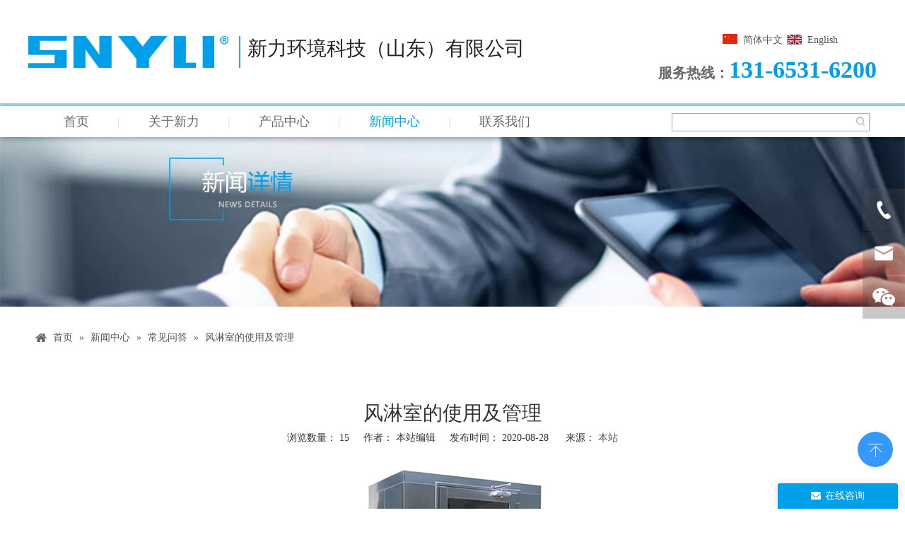

--- FILE ---
content_type: text/html;charset=utf-8
request_url: https://www.snyli.com/id3874012.html
body_size: 34018
content:
<!DOCTYPE html> <html lang="zh" prefix="og: http://ogp.me/ns#" style="height: auto;"> <head> <title>风淋室的使用及管理 - 新力环境科技(山东)有限公司</title> <meta name="keywords" content="净化设备系列,山东新力净化净化设备系列,洁净工作台,风淋室"/> <meta name="description" content="风淋室的使用及管理， 新力环境科技(山东)有限公司"/> <link data-type="dns-prefetch" data-domain="jrrorwxhliopml5m.ldycdn.com" rel="dns-prefetch" href="//jrrorwxhliopml5m.ldycdn.com"> <link data-type="dns-prefetch" data-domain="imrorwxhliopml5p.ldycdn.com" rel="dns-prefetch" href="//imrorwxhliopml5p.ldycdn.com"> <link data-type="dns-prefetch" data-domain="rprorwxhliopml5p.ldycdn.com" rel="dns-prefetch" href="//rprorwxhliopml5p.ldycdn.com"> <link rel="canonical" href="https://www.snyli.com/id3874012.html"/> <meta name="applicable-device" content="pc,mobile"/> <meta http-equiv="Cache-Control" content="no-transform"/> <meta http-equiv="X-UA-Compatible" content="IE=edge"/> <meta name="renderer" content="webkit"/> <meta http-equiv="Content-Type" content="text/html; charset=utf-8"/> <meta name="viewport" content="width=device-width, initial-scale=1, user-scalable=no"/> <link rel="icon" href="//imrorwxhliopml5p.ldycdn.com/cloud/oiBpoKpmRmiSirklnklnk/favicon.ico"> <link type="text/css" rel="stylesheet" href="//imrorwxhliopml5p.ldycdn.com/concat/moikKBee98SRqimkpqolijqmek/static/assets/widget/style/component/navigation/navigation.css,/static/assets/widget/script/plugins/smartmenu/css/sm-core-css.css,/static/assets/widget/script/plugins/smartmenu/css/sm-blue/sm-blue.css,/static/assets/widget/script/plugins/smartmenu/css/sm-clean/sm-clean.css,/static/assets/widget/script/plugins/smartmenu/css/sm-mint/sm-mint.css,/static/assets/widget/script/plugins/smartmenu/css/sm-simple/sm-simple.css,/static/assets/widget/style/component/position/position.css,/static/assets/widget/style/component/articledetail/articledetail.css,/static/assets/widget/style/component/prodSearchNew/prodSearchNew.css,/static/assets/widget/style/component/prodsearch/prodsearch.css,/static/assets/widget/style/component/onlineService/public/public.css,/static/assets/widget/style/component/langBar/langBar.css,/static/assets/widget/mobile_head/style07/style07.css,/static/assets/widget/mobile_head/css/headerStyles.css"/> <link type="text/css" rel="stylesheet" href="//rprorwxhliopml5p.ldycdn.com/concat/ciinKB14xtRdiSkqqmlpjomimql/static/assets/widget/style/component/follow/widget_setting_iconSize/iconSize24.css,/static/assets/style/bootstrap/cus.bootstrap.grid.system.css,/static/assets/style/fontAwesome/4.7.0/css/font-awesome.css,/static/assets/style/iconfont/iconfont.css,/static/assets/widget/script/plugins/gallery/colorbox/colorbox.css,/static/assets/style/bootstrap/cus.bootstrap.grid.system.split.css,/static/assets/widget/script/plugins/picture/animate.css,/static/assets/widget/style/component/pictureNew/widget_setting_description/picture.description.css,/static/assets/widget/style/component/pictureNew/public/public.css,/static/assets/widget/style/component/onlineService/widget_setting_showStyle/float.css,/static/assets/widget/style/component/onlineService/widget_setting_showStyle/style11.css"/> <link type="text/css" rel="stylesheet" href="//jrrorwxhliopml5m.ldycdn.com/concat/ekijKBa145RfiSoqnlomkijpril/static/assets/widget/style/component/navigation/navigation.css,/static/assets/widget/script/plugins/smartmenu/css/sm-core-css.css,/static/assets/widget/script/plugins/smartmenu/css/sm-blue/sm-blue.css,/static/assets/widget/script/plugins/smartmenu/css/sm-clean/sm-clean.css,/static/assets/widget/script/plugins/smartmenu/css/sm-mint/sm-mint.css,/static/assets/widget/script/plugins/smartmenu/css/sm-simple/sm-simple.css"/> <style>@media(min-width:990px){[data-type="rows"][data-level="rows"]{display:flex}}</style> <link href="//imrorwxhliopml5p.ldycdn.com/theme/rpjoKBmompSRoopmRmiSplloRmiSopRljSjrrikkirjnkqoi/style/style.css" type="text/css" rel="stylesheet" data-theme="true" data-static="false"/> <style guid='u_5b62a9ff21534ab09687d8951d24bf52' emptyRender='true' placeholder='true' type='text/css'></style> <link href="//rprorwxhliopml5p.ldycdn.com/site-res/rmkmKBmompSRliopmlSRopkqpoRmiSlonnqqRljSjrrnijiqkqjrRiiSkqqmlpjorirrSRok.css?1739784621979" rel="stylesheet" data-extStyle="true" type="text/css" data-extAttr="20250217173021"/><style guid='af59b751-fc81-4300-8404-1ce11f4a50d3' pm_pageStaticHack='' jumpName='head' pm_styles='head' type='text/css'>.sitewidget-langBar-20200323152822 .sitewidget-bd .front-icon-box.icon-style i{font-size:16px;color:#333 !important}.sitewidget-langBar-20200323152822 .sitewidget-bd .style21 #sWpUygZTQILO-lang-drop-arrow{color:#333 !important}.sitewidget-langBar-20200323152822 .sitewidget-bd .style21 .lang-menu .lang-item a{color:#333 !important}.sitewidget-langBar-20200323152822 .sitewidget-bd .icon-style-i{font-size:16px;color:#333 !important}.sitewidget-langBar-20200323152822 .sitewidget-bd .lang-bar.style18.lang-style .lang-dropdown .block-iconbaseline-down{color:#333 !important}.sitewidget-langBar-20200323152822 .sitewidget-bd .lang-bar.style18.lang-style .lang-dropdown .lang-selected{color:#333 !important}.sitewidget-langBar-20200323152822 .sitewidget-bd .lang-bar.style18.lang-style .lang-dropdown .lang-menu a{color:#333 !important}.sitewidget-langBar-20200323152822 .sitewidget-bd .lang-bar.style18.lang-style .lang-dropdown .lang-menu{border-color:#333 !important}.sitewidget-langBar-20200323152822 .sitewidget-bd .lang-bar.style21.lang-style .lang-dropdown .lang-menu .menu-close-btn i{background:#333 !important}.sitewidget-langBar-20200323152822 .sitewidget-bd .front-icon-box i{font-size:20px;color:#333 !important}.sitewidget-langBar-20200323152822 .sitewidget-bd .front-icon-box.icon-style i{font-size:20px;color:#333 !important}.sitewidget-langBar-20200323152822 .sitewidget-bd .front-icon-box i:hover{color:#333 !important}.sitewidget-langBar-20200323152822 .lang-bar .lang-dropdown-front-icon{background:unset !important}.sitewidget-navigation-20200416111015 .nav .sitewidget-main-nav{line-height:44px}.sitewidget-navigation-20200416111015 .nav .sitewidget-main-nav{padding-left:40px;padding-right:40px}.sitewidget-navigation-20200416111015 .nav .sub-nav{top:44px}.sitewidget-navigation-20200416111015 .nav .on .sitewidget-main-nav,.sitewidget-navigation-20200416111015 .nav>li .sitewidget-main-nav:hover,.sitewidget-navigation-20200416111015 .navigation-thumb,.sitewidget-navigation-20200416111015 .nav .sub-nav{background-color:#fff}.sitewidget-navigation-20200416111015 .nav .on .sitewidget-main-nav,.sitewidget-navigation-20200416111015 .nav>li .sitewidget-main-nav:hover{color:#009fe9}.sitewidget-articleDetail-20160420105106 .articledetail-title h1{font-size:28px;line-height:46px;letter-spacing:0;text-align:center;color:#333}.sitewidget-articleDetail-20160420105106 .articledetail-title p{text-align:center;color:#333}.sitewidget-articleDetail-20160420105106 .sitewidget-bd .articledetail-user-shareit{text-align:center}.sitewidget-articleDetail-20160420105106 .sitewidget-bd .articledetail-user-shareit .bdsharebuttonbox{text-align:center}.sitewidget-langBar-20200618165945 .sitewidget-bd .front-icon-box.icon-style i{font-size:16px;color:#333 !important}.sitewidget-langBar-20200618165945 .sitewidget-bd .style21 #sNfpzLgtnJjO-lang-drop-arrow{color:#333 !important}.sitewidget-langBar-20200618165945 .sitewidget-bd .style21 .lang-menu .lang-item a{color:#333 !important}.sitewidget-langBar-20200618165945 .sitewidget-bd .icon-style-i{font-size:16px;color:#333 !important}.sitewidget-langBar-20200618165945 .sitewidget-bd .lang-bar.style18.lang-style .lang-dropdown .block-iconbaseline-down{color:#333 !important}.sitewidget-langBar-20200618165945 .sitewidget-bd .lang-bar.style18.lang-style .lang-dropdown .lang-selected{color:#333 !important}.sitewidget-langBar-20200618165945 .sitewidget-bd .lang-bar.style18.lang-style .lang-dropdown .lang-menu a{color:#333 !important}.sitewidget-langBar-20200618165945 .sitewidget-bd .lang-bar.style18.lang-style .lang-dropdown .lang-menu{border-color:#333 !important}.sitewidget-langBar-20200618165945 .sitewidget-bd .lang-bar.style21.lang-style .lang-dropdown .lang-menu .menu-close-btn i{background:#0a8ef5 !important}.sitewidget-langBar-20200618165945 .sitewidget-bd .front-icon-box i{font-size:20px;color:#333 !important}.sitewidget-langBar-20200618165945 .sitewidget-bd .front-icon-box.icon-style i{font-size:20px;color:#333 !important}.sitewidget-langBar-20200618165945 .sitewidget-bd .front-icon-box i:hover{color:#333 !important}.sitewidget-form-20200809151030 #formsubmit{pointer-events:none}.sitewidget-form-20200809151030 #formsubmit.releaseClick{pointer-events:unset}.sitewidget-form-20200809151030 .form-horizontal input,.sitewidget-form-20200809151030 .form-horizontal span:not(.select2-selection--single),.sitewidget-form-20200809151030 .form-horizontal label,.sitewidget-form-20200809151030 .form-horizontal .form-builder button{height:20px !important;line-height:20px !important}.sitewidget-form-20200809151030 .uploadBtn{padding:4px 15px !important;height:20px !important;line-height:20px !important}.sitewidget-form-20200809151030 select,.sitewidget-form-20200809151030 input[type="text"],.sitewidget-form-20200809151030 input[type="password"],.sitewidget-form-20200809151030 input[type="datetime"],.sitewidget-form-20200809151030 input[type="datetime-local"],.sitewidget-form-20200809151030 input[type="date"],.sitewidget-form-20200809151030 input[type="month"],.sitewidget-form-20200809151030 input[type="time"],.sitewidget-form-20200809151030 input[type="week"],.sitewidget-form-20200809151030 input[type="number"],.sitewidget-form-20200809151030 input[type="email"],.sitewidget-form-20200809151030 input[type="url"],.sitewidget-form-20200809151030 input[type="search"],.sitewidget-form-20200809151030 input[type="tel"],.sitewidget-form-20200809151030 input[type="color"],.sitewidget-form-20200809151030 .uneditable-input{height:20px !important}.sitewidget-form-20200809151030.sitewidget-inquire .control-group .controls .select2-container .select2-selection--single .select2-selection__rendered{height:20px !important;line-height:20px !important}.sitewidget-form-20200809151030 textarea.cus-message-input{min-height:20px !important}.sitewidget-form-20200809151030 .add-on,.sitewidget-form-20200809151030 .add-on{height:20px !important;line-height:20px !important}.sitewidget-form-20200809151030 .input-valid-bg{background:#ffece8 !important;outline:0}.sitewidget-form-20200809151030 .input-valid-bg:focus{background:#fff !important;border:1px solid #f53f3f !important}.sitewidget-form-20200809151030 #formsubmit{border:1px solid #009fe9;border-radius:4px;background:#009fe9;color:#fff;font-size:14px;width:102px;height:30px}.sitewidget-form-20200809151030 #formsubmit:hover{border:1px solid #009fe9;border-radius:4px;background:#009fe9;color:#fff;font-size:14px}.sitewidget-form-20200809151030 #formreset{width:102px;font-size:14px;height:30px}.sitewidget-form-20200809151030 #formreset:hover{font-size:14px}.sitewidget-form-20200809151030 .submitGroup .controls{text-align:left}.form_fixed_button{background:#009fe9}.sitewidget-form-20200809151030 .multiple-parent input[type='checkbox']+label:before{content:"";display:inline-block;width:12px;height:12px;border:1px solid #888;border-radius:3px;margin-right:6px;margin-left:6px;transition-duration:.2s}.sitewidget-form-20200809151030 .multiple-parent input[type='checkbox']:checked+label:before{width:50%;border-color:#888;border-left-color:transparent;border-top-color:transparent;-webkit-transform:rotate(45deg) translate(1px,-4px);transform:rotate(45deg) translate(1px,-4px);margin-right:12px;width:6px}.sitewidget-form-20200809151030 .multiple-parent input[type="checkbox"]{display:none}.sitewidget-form-20200809151030 .multiple-parent{display:none;width:100%}.sitewidget-form-20200809151030 .multiple-parent ul{list-style:none;width:100%;text-align:left;border-radius:4px;padding:10px 5px;box-sizing:border-box;height:auto;overflow-x:hidden;overflow-y:scroll;box-shadow:0 4px 5px 0 rgb(0 0 0 / 14%),0 1px 10px 0 rgb(0 0 0 / 12%),0 2px 4px -1px rgb(0 0 0 / 30%);background-color:#fff;margin:2px 0 0 0;border:1px solid #ccc;box-shadow:1px 1px 2px rgb(0 0 0 / 10%) inset}.sitewidget-form-20200809151030 .multiple-parent ul::-webkit-scrollbar{width:2px;height:4px}.sitewidget-form-20200809151030 .multiple-parent ul::-webkit-scrollbar-thumb{border-radius:5px;-webkit-box-shadow:inset 0 0 5px rgba(0,0,0,0.2);background:#4e9e97}.sitewidget-form-20200809151030 .multiple-parent ul::-webkit-scrollbar-track{-webkit-box-shadow:inset 0 0 5px rgba(0,0,0,0.2);border-radius:0;background:rgba(202,202,202,0.23)}.sitewidget-form-20200809151030 .multiple-select{width:100%;height:auto;min-height:40px;line-height:40px;border-radius:4px;padding-right:10px;padding-left:10px;box-sizing:border-box;overflow:hidden;background-size:auto 80%;border:1px solid #ccc;box-shadow:1px 1px 2px rgb(0 0 0 / 10%) inset;background-color:#fff;position:relative}.sitewidget-form-20200809151030 .multiple-select:after{content:'';position:absolute;top:50%;right:6px;width:0;height:0;border:8px solid transparent;border-top-color:#888;transform:translateY(calc(-50% + 4px));cursor:pointer}.sitewidget-form-20200809151030 .multiple-select span{line-height:28px;color:#666}.sitewidget-form-20200809151030 .multiple-parent label{color:#333;display:inline-flex;align-items:center;height:30px;line-height:22px;padding:0}.sitewidget-form-20200809151030 .select-content{display:inline-block;border-radius:4px;line-height:23px;margin:2px 2px 0 2px;padding:0 3px;border:1px solid #888;height:auto}.sitewidget-form-20200809151030 .select-delete{cursor:pointer}.sitewidget-form-20200809151030 select[multiple]{display:none}</style><script type="text/javascript" src="//jrrorwxhliopml5m.ldycdn.com/static/t-lpBqBKoKpkpxxi7n/assets/script/jquery-1.11.0.concat.js"></script> <style>@media(min-width:990px){#outerContainer_1571217953260>.container{position:relative;height:450px}#outerContainer_1571217953260>.container>div{position:absolute;top:-45px;z-index:10}#outerContainer_1571217953260>.container>div>div:last-child{position:relative;top:-120px}}@media(max-width:767px) and (min-width:1px){#location_1587170848560 {margin:0 !important}}</style> <link rel="stylesheet" href="//at.alicdn.com/t/font_1841327_s412ulg48vf.css"> <script>$(document).ready(function(){console.log($(window).width());const width=$(window).width();if(width<=760)$("#location_1587170848560").css({"margin-left":0,"margin-right":"10px"})});</script> <link rel="stylesheet" href="//at.alicdn.com/t/font_1841327_gy0dvgyi2hw.css"> <meta name="360-site-verification" content="4ae867de93f547c918c15bfea19b8ded"/><script guid='7ef4b23c-12fb-4082-8ecd-6757e94443e4' pm_pageStaticHack='true' jumpName='head' pm_scripts='head' type='text/javascript'>try{(function(window,undefined){var phoenixSite=window.phoenixSite||(window.phoenixSite={});phoenixSite.lanEdition="ZH_CN";var page=phoenixSite.page||(phoenixSite.page={});page.cdnUrl="//imrorwxhliopml5p.ldycdn.com";page.siteUrl="https://www.snyli.com";page.lanEdition=phoenixSite.lanEdition;page._menu_prefix="";page._menu_trans_flag="";page._captcha_domain_prefix="captcha.c";page._pId="zCpfASbRYGnJ";phoenixSite._sViewMode="true";phoenixSite._templateSupport="true";phoenixSite._singlePublish="false"})(this)}catch(e){try{console&&
console.log&&console.log(e)}catch(e){}};</script> <!--[if lt IE 9]><style guid='u_ebb5118ba52c4562bca1585d5c837823' type='text/css'>.col-md-1,.col-md-2,.col-md-3,.col-md-4,.col-md-5,.col-md-6,.col-md-7,.col-md-8,.col-md-9,.col-md-10,.col-md-11,.col-md-12{float:left}.col-md-12{width:100%}.col-md-11{width:91.66666666666666%}.col-md-10{width:83.33333333333334%}.col-md-9{width:75%}.col-md-8{width:66.66666666666666%}.col-md-7{width:58.333333333333336%}.col-md-6{width:50%}.col-md-5{width:41.66666666666667%}.col-md-4{width:33.33333333333333%;*width:33.2%}.col-md-3{width:25%}.col-md-2{width:16.666666666666664%}.col-md-1{width:8.333333333333332%}</style> <script src="//rprorwxhliopml5p.ldycdn.com/static/assets/script/plugins/bootstrap/respond.src.js?_=1739784621979"></script> <link href="//jrrorwxhliopml5m.ldycdn.com/respond-proxy.html" id="respond-proxy" rel="respond-proxy"/> <link href="/assets/respond/respond.proxy.gif" id="respond-redirect" rel="respond-redirect"/> <script src="/assets/respond/respond.proxy.js?_=1739784621979"></script><![endif]--> <meta name="baidu-site-verification" content="nN0PKaVOjl"/><meta name="baidu-site-verification" content="PquhUAqW4x"/> <script id='u_5ae362656bbc4729a1f35cf69edd9af8' guid='u_5ae362656bbc4729a1f35cf69edd9af8' pm_script='init_top' type='text/javascript'>try{(function(window,undefined){var datalazyloadDefaultOptions=window.datalazyloadDefaultOptions||(window.datalazyloadDefaultOptions={});datalazyloadDefaultOptions["version"]="2.0.1";datalazyloadDefaultOptions["isMobileViewer"]="false";datalazyloadDefaultOptions["hasCLSOptimizeAuth"]="false";datalazyloadDefaultOptions["_version"]="2.0.0";datalazyloadDefaultOptions["isPcOptViewer"]="true";datalazyloadDefaultOptions["isPcOptViewer"]="false"})(this)}catch(e){try{console&&console.log&&console.log(e)}catch(e){}};</script> <script id='u_8f197461584f4620881bc35f9f1118f1' guid='u_8f197461584f4620881bc35f9f1118f1' type='text/javascript'>try{var thisUrl=location.host;var referUrl=document.referrer;if(referUrl.indexOf(thisUrl)==-1)localStorage.setItem("landedPage",document.URL)}catch(e){try{console&&console.log&&console.log(e)}catch(e){}};</script> </head> <body class=" frontend-body-canvas "> <div id='backstage-headArea' headFlag='1' class='hideForMobile'><div class="outerContainer" data-mobileBg="true" id="outerContainer_1587007761364" data-type="outerContainer" data-level="rows"><div class="container" data-type="container" data-level="rows" cnttype="backstage-container-mark"><div class="row" data-type="rows" data-level="rows" data-attr-xs="null" data-attr-sm="null"><div class="col-md-3" id="column_1587007232260" data-type="columns" data-level="columns"><div id="location_1587007232263" data-type="locations" data-level="rows"><div class="backstage-stwidgets-settingwrap" id="component_rgAKyOrsoCzt" data-scope="0" data-settingId="rgAKyOrsoCzt" data-relationCommonId="zCpfASbRYGnJ" data-classAttr="sitewidget-placeHolder-20200418141620"> <div class="sitewidget-placeholder sitewidget-placeHolder-20200418141620"> <div class="sitewidget-bd"> <div class="resizee" style="height:37px"></div> </div> </div> <script type="text/x-pc-opt-script" data-id="rgAKyOrsoCzt" data-alias="placeHolder" data-jsOptimization='true'>(function(window,$,undefined){})(window,$);</script> </div> <div class="backstage-stwidgets-settingwrap" scope="0" settingId="uzfKSjpArTeZ" id="component_uzfKSjpArTeZ" relationCommonId="zCpfASbRYGnJ" classAttr="sitewidget-logo-20200416112920"> <div class="sitewidget-pictureNew sitewidget-logo sitewidget-logo-20200416112920"> <div class="sitewidget-bd"> <style>.sitewidget-logo-20200416112920 img{filter:blur(0);transition:filter .5s ease}</style> <div class="picture-resize-wrap " style="position: relative; width: 100%; text-align: right; "> <span class="picture-wrap pic-style-default 666 " data-ee="" id="picture-wrap-uzfKSjpArTeZ" style="display: inline-block; position: relative;max-width: 100%;"> <a class="imgBox mobile-imgBox" style="display: inline-block; position: relative;max-width: 100%;"> <img src="//imrorwxhliopml5p.ldycdn.com/cloud/omBpoKpmRmiSjklmrmljk/xinlilogo-fuben.png" alt="SNYLI logo" title="" phoenixLazyload='true'/> </a> </span> </div> </div> </div> </div> <script type="text/x-pc-opt-script" data-id="uzfKSjpArTeZ" data-alias="logo" data-jsOptimization='true'>(function(window,$,undefined){try{(function(window,$,undefined){var respSetting={},temp;$(function(){$("#picture-wrap-uzfKSjpArTeZ").on("webkitAnimationEnd webkitTransitionEnd mozAnimationEnd MSAnimationEnd oanimationend animationend",function(){var rmClass="animated bounce zoomIn pulse rotateIn swing fadeIn bounceInDown bounceInLeft bounceInRight bounceInUp fadeInDownBig fadeInLeftBig fadeInRightBig fadeInUpBig zoomInDown zoomInLeft zoomInRight zoomInUp";$(this).removeClass(rmClass)});var version=
$.trim("20200313131553");if(!!!version)version=undefined;if(phoenixSite.phoenixCompSettings&&typeof phoenixSite.phoenixCompSettings.logo!=="undefined"&&phoenixSite.phoenixCompSettings.logo.version==version&&typeof phoenixSite.phoenixCompSettings.logo.logoLoadEffect=="function"){phoenixSite.phoenixCompSettings.logo.logoLoadEffect("uzfKSjpArTeZ",".sitewidget-logo-20200416112920","","",respSetting);if(!!phoenixSite.phoenixCompSettings.logo.version&&phoenixSite.phoenixCompSettings.logo.version!="1.0.0")loadAnimationCss();
return}var resourceUrl="//imrorwxhliopml5p.ldycdn.com/static/assets/widget/script/compsettings/comp.logo.settings.js?_\x3d1739784621979";if(phoenixSite&&phoenixSite.page){var cdnUrl=phoenixSite.page.cdnUrl;if(cdnUrl&&cdnUrl!="")resourceUrl=cdnUrl+"/static/assets/widget/script/compsettings/comp.logo.settings.js?_\x3d1739784621979"}var callback=function(){phoenixSite.phoenixCompSettings.logo.logoLoadEffect("uzfKSjpArTeZ",".sitewidget-logo-20200416112920","","",respSetting);if(!!phoenixSite.phoenixCompSettings.logo.version&&
phoenixSite.phoenixCompSettings.logo.version!="1.0.0")loadAnimationCss()};if(phoenixSite.cachedScript)phoenixSite.cachedScript(resourceUrl,callback());else $.getScript(resourceUrl,callback())});function loadAnimationCss(){var link=document.createElement("link");link.rel="stylesheet";link.type="text/css";link.href="//rprorwxhliopml5p.ldycdn.com/static/assets/widget/script/plugins/picture/animate.css?1739784621979";var head=document.getElementsByTagName("head")[0];head.appendChild(link)}})(window,jQuery)}catch(e){try{console&&
console.log&&console.log(e)}catch(e){}}})(window,$);</script> </div></div><div class="col-md-5" id="column_1599271658555" data-type="columns" data-level="columns"><div id="location_1599271658556" data-type="locations" data-level="rows"><div class="backstage-stwidgets-settingwrap" id="component_jZAUewJpqfKE" data-scope="0" data-settingId="jZAUewJpqfKE" data-relationCommonId="zCpfASbRYGnJ" data-classAttr="sitewidget-placeHolder-20200905100730"> <div class="sitewidget-placeholder sitewidget-placeHolder-20200905100730"> <div class="sitewidget-bd"> <div class="resizee" style="height:27px"></div> </div> </div> <script type="text/x-pc-opt-script" data-id="jZAUewJpqfKE" data-alias="placeHolder" data-jsOptimization='true'>(function(window,$,undefined){})(window,$);</script> </div> <div class="backstage-stwidgets-settingwrap" id="component_fgKMoWrhCtOr" data-scope="0" data-settingId="fgKMoWrhCtOr" data-relationCommonId="zCpfASbRYGnJ" data-classAttr="sitewidget-title-20230907111724"> <div class="sitewidget-title sitewidget-title-20230907111724"> <div class="sitewidget-hd"> <h3 style="word-break: break-word">新力环境科技（山东）有限公司</h3> </div> </div> <script type="text/x-pc-opt-script" data-id="fgKMoWrhCtOr" data-alias="title" data-jsOptimization='true'>(function(window,$,undefined){})(window,$);</script> </div> </div></div><div class="col-md-4" id="column_1587007761410" data-type="columns" data-level="columns"><div class="row" data-type="rows" data-level="rows"><div class="col-md-12" id="column_1663663188495" data-type="columns" data-level="columns"><div id="location_1663663188497" data-type="locations" data-level="rows"><div class="backstage-stwidgets-settingwrap" id="component_ukpAIHCyZFME" data-scope="0" data-settingId="ukpAIHCyZFME" data-relationCommonId="zCpfASbRYGnJ" data-classAttr="sitewidget-placeHolder-20200515101859"> <div class="sitewidget-placeholder sitewidget-placeHolder-20200515101859"> <div class="sitewidget-bd"> <div class="resizee" style="height:18px"></div> </div> </div> <script type="text/x-pc-opt-script" data-id="ukpAIHCyZFME" data-alias="placeHolder" data-jsOptimization='true'>(function(window,$,undefined){})(window,$);</script> </div> </div></div></div><div class="row" data-type="rows" data-level="rows"><div class="col-md-8" id="column_1663663201419" data-type="columns" data-level="columns"><div id="location_1663663201420" data-type="locations" data-level="rows"><div class="backstage-stwidgets-settingwrap" scope="0" settingId="sWpUygZTQILO" id="component_sWpUygZTQILO" relationCommonId="zCpfASbRYGnJ" classAttr="sitewidget-langBar-20200323152822"> <div class="sitewidget-langBar sitewidget-langBar-20200323152822"> <div class="sitewidget-bd"> <div class="lang-bar lang-bar-right "> <span class="lang-cont" data-lanCode="1" data-default="0"> <a href='https://www.snyli.com' target="_blank" class="lang-a " target="_blank"> <div class="lang-sprites-slide sprites sprites-1"></div> <span class="langBar-lang-text">简体中文</span> </a> </span> </div> </div> </div> <script id='u_4c6df30e3efc4e209fd2f0e07f847de6' guid='u_4c6df30e3efc4e209fd2f0e07f847de6' type='text/javascript'>try{function sortableli(el,data,value){var newArr=[];if(value=="0"||value=="1"||value=="2"||value=="3"||value=="4"||value=="5"||value=="6"||value=="7"||value=="8"||value=="12"||value=="14"){for(var i=0;i<data.length;i++)el.find(".lang-cont").each(function(){if(data[i].isDefault=="0"){if($(this).attr("data-default")=="0")if($(this).attr("data-lancode")==data[i].islanCode){var cloneSpan=$(this).clone(true);newArr.push(cloneSpan)}}else if($(this).attr("data-default")=="1")if($(this).attr("data-lancode")==
data[i].islanCode){var cloneSpan=$(this).clone(true);newArr.push(cloneSpan)}});if(value=="0"||value=="6"||value=="3")var langDivMid=' \x3cspan class\x3d"lang-div-mid"\x3e|\x3c/span\x3e ';else if(value=="1"||value=="4"||value=="7"||value=="14")var langDivMid=' \x3cspan class\x3d"lang-div-mid"\x3e\x3c/span\x3e ';else if(value=="2"||value=="12"||value=="5"||value=="8")var langDivMid=' \x3cspan class\x3d"lang-div-mid"\x3e/\x3c/span\x3e ';else var langDivMid=' \x3cspan class\x3d"lang-div-mid"\x3e|\x3c/span\x3e ';
if(newArr.length>=0){el.find("span").remove();for(var i=0;i<newArr.length;i++){el.append(newArr[i]);if(i==newArr.length-1);else el.append(langDivMid)}}}else{for(var i=0;i<data.length;i++)el.find(".lang-item").each(function(){if(data[i].isDefault=="0"){if($(this).attr("data-default")=="0")if($(this).attr("data-lancode")==data[i].islanCode){var cloneSpan=$(this).clone(true);newArr.push(cloneSpan)}}else if($(this).attr("data-default")=="1")if($(this).attr("data-lancode")==data[i].islanCode){var cloneSpan=
$(this).clone(true);newArr.push(cloneSpan)}});if(newArr.length>=0){el.find(".lang-item").remove();for(var i=0;i<newArr.length;i++)if(value=="13")el.find(".langBar-easystyle-sub").append(newArr[i]);else el.find(".lang-menu").append(newArr[i])}}}$(function(){var dom=$(".sitewidget-langBar-20200323152822 .sitewidget-bd .lang-bar");var sortArr=[{"id":0,"islanCode":"0","isDefault":"0"},{"id":1,"islanCode":"1","isDefault":"0"}];if(sortArr!=""&&sortArr!=undefined)sortableli(dom,sortArr,6)})}catch(e){try{console&&
console.log&&console.log(e)}catch(e){}};</script> <script type="text/x-pc-opt-script" data-id="sWpUygZTQILO" data-alias="langBar" data-jsOptimization='true'>(function(window,$,undefined){})(window,$);</script> </div> </div></div><div class="col-md-4" id="column_1663663139112" data-type="columns" data-level="columns"><div id="location_1663663139115" data-type="locations" data-level="rows"><div class="backstage-stwidgets-settingwrap " scope="0" settingId="jLKhUCowfRWj" id="component_jLKhUCowfRWj" relationCommonId="zCpfASbRYGnJ" classAttr="sitewidget-graphicNew-20220920163705"> <div class="sitewidget-graphic sitewidget-graphicNew-20220920163705 sitewidget-olul-liststyle "> <div class="sitewidget-content"> <div class="sitewidget-bd fix hasOverflowX "> <div><img alt="" src="//imrorwxhliopml5p.ldycdn.com/cloud/onBpoKpmRmjSpnpqqilpn/0.jpg" style="width: 21px; height: 14px; float: left;"/><span style="color: rgb(84, 84, 84); font-size: 14px; letter-spacing: 0px;">&nbsp; <a href="http://www.snylifilter.com" target="_blank">English</a></span></div> </div> </div> </div> <script type="text/x-pc-opt-script" data-id="jLKhUCowfRWj" data-alias="graphicNew" data-jsOptimization='true'>(function(window,$,undefined){try{$(function(){tableScroll(".sitewidget-graphicNew-20220920163705.sitewidget-graphic")})}catch(e){try{console&&console.log&&console.log(e)}catch(e){}}})(window,$);</script> </div> </div></div></div><div id="location_1587007761411" data-type="locations" data-level="rows"><div class="backstage-stwidgets-settingwrap " id="component_dPKpdOfAsUjE" data-scope="0" data-settingId="dPKpdOfAsUjE" data-relationCommonId="zCpfASbRYGnJ" data-classAttr="sitewidget-text-20200416113000"> <div class="sitewidget-text sitewidget-text-20200416113000 sitewidget-olul-liststyle"> <div class=" sitewidget-bd "> <div style="text-align: right;"><strong><span style="color:#696969;"><span style="font-size:20px;">服务热线：</span></span><span style="color:#009fe9;"><span style="font-family:\5fae\8f6f\96c5\9ed1;"><span style="font-size:34px;">131-6531-6200</span></span></span></strong></div> </div> </div> <script type="text/x-pc-opt-script" data-id="dPKpdOfAsUjE" data-alias="text" data-jsOptimization='true'>(function(window,$,undefined){})(window,$);</script> <script id='u_9874d12826914ca48d5f00c2a6fbf7d4' guid='u_9874d12826914ca48d5f00c2a6fbf7d4' type='text/javascript'>try{$(function(){$(".sitewidget-text-20200416113000 .sitewidget-bd a").each(function(){if($(this).attr("href"))if($(this).attr("href").indexOf("#")!=-1){console.log("anchor-link",$(this));$(this).attr("anchor-link","true")}})})}catch(e){try{console&&console.log&&console.log(e)}catch(e){}};</script> </div> <div class="backstage-stwidgets-settingwrap" id="component_DoKpSHCyjWeO" data-scope="0" data-settingId="DoKpSHCyjWeO" data-relationCommonId="zCpfASbRYGnJ" data-classAttr="sitewidget-placeHolder-20200515101709"> <div class="sitewidget-placeholder sitewidget-placeHolder-20200515101709"> <div class="sitewidget-bd"> <div class="resizee" style="height:18px"></div> </div> </div> <script type="text/x-pc-opt-script" data-id="DoKpSHCyjWeO" data-alias="placeHolder" data-jsOptimization='true'>(function(window,$,undefined){})(window,$);</script> </div> </div></div></div></div></div><div class="outerContainer" data-mobileBg="true" id="outerContainer_1587008149877" data-type="outerContainer" data-level="rows"><div class="container" data-type="container" data-level="rows" cnttype="backstage-container-mark"><div class="row" data-type="rows" data-level="rows" data-attr-xs="null" data-attr-sm="null"><div class="col-md-9" id="column_1587008122357" data-type="columns" data-level="columns"><div id="location_1587008122360" data-type="locations" data-level="rows"><div class="backstage-stwidgets-settingwrap" scope="0" settingId="idpASOKUVbWt" id="component_idpASOKUVbWt" relationCommonId="zCpfASbRYGnJ" classAttr="sitewidget-navigation-20200416111015"> <div class="sitewidget-navigation sitewidget-navigation-20200416111015 widget-smartmenu-style2"> <div class="navigation-bar sitewidget-bd"> <div class="navigation-thumb-parent fix"> <h4 class="navigation-thumb-current"> <strong> Menu </strong> </h4> <a href="javascript:;" class="navigation-thumb flr"></a> </div> <ul class="sm sm-clean nav"> <li id="parent_0" class="" data-visible="1"> <a id="17903504" target="_self" class="sitewidget-main-nav" data-currentIndex="" href="/">首页</a> </li> <li class="sitewidget-mainnav-divsions"><a class="sitewidget-main-nav">|</a></li> <li id="parent_1" class="" data-visible="1"> <a id="17903484" target="_self" class="sitewidget-main-nav" data-currentIndex="" href="/guanyuxinli.html">关于新力</a> </li> <li class="sitewidget-mainnav-divsions"><a class="sitewidget-main-nav">|</a></li> <li id="parent_2" class="" data-visible="1"> <a id="17903474" target="_self" class="sitewidget-main-nav" data-currentIndex="" href="/products.html">产品中心</a> </li> <li class="sitewidget-mainnav-divsions"><a class="sitewidget-main-nav">|</a></li> <li id="parent_3" class="" data-visible="1"> <a id="17903464" target="_self" class="sitewidget-main-nav" data-currentIndex="3" href="/news.html">新闻中心</a> </li> <li class="sitewidget-mainnav-divsions"><a class="sitewidget-main-nav">|</a></li> <li id="parent_4" class="" data-visible="1"> <a id="17903454" target="_self" class="sitewidget-main-nav" data-currentIndex="" href="/contactus.html">联系我们</a> </li> </ul> </div> </div> </div> <script type="text/x-pc-opt-script" data-id="idpASOKUVbWt" data-alias="navigation" data-jsOptimization='true'>(function(window,$,undefined){try{$(function(){var slideScriptSrc="//jrrorwxhliopml5m.ldycdn.com/static/assets/widget/script/plugins/jquery.SuperSlide.2.1.1.source.js?_\x3d1764596138210";if(phoenixSite.phoenixCompSettings&&typeof phoenixSite.phoenixCompSettings.navigation.smartmenuStyle!=="undefined"&&typeof phoenixSite.phoenixCompSettings.navigation.smartmenuStyle=="function"){phoenixSite.phoenixCompSettings.navigation.saveCompStyle(".sitewidget-navigation-20200416111015","44","setted","40","","fit",
"44","rgb(255, 255, 255)","cusColor","rgb(0, 159, 233)");phoenixSite.phoenixCompSettings.navigation.smartmenuStyle(".sitewidget-navigation-20200416111015",slideScriptSrc);return}$.getScript("//imrorwxhliopml5p.ldycdn.com/static/assets/widget/script/compsettings/comp.navigation.settings.js?_\x3d1764596138210",function(){phoenixSite.phoenixCompSettings.navigation.saveCompStyle(".sitewidget-navigation-20200416111015","44","setted","40","","fit","44","rgb(255, 255, 255)","cusColor","rgb(0, 159, 233)");
phoenixSite.phoenixCompSettings.navigation.smartmenuStyle(".sitewidget-navigation-20200416111015",slideScriptSrc)})})}catch(e){try{console&&console.log&&console.log(e)}catch(e){}}})(window,$);</script> </div></div><div class="col-md-3" id="column_1587008149950" data-type="columns" data-level="columns"><div id="location_1587008149951" data-type="locations" data-level="rows"><div class="backstage-stwidgets-settingwrap" id="component_cvfKnZpUhAsE" data-scope="0" data-settingId="cvfKnZpUhAsE" data-relationCommonId="zCpfASbRYGnJ" data-classAttr="sitewidget-placeHolder-20200416111839"> <div class="sitewidget-placeholder sitewidget-placeHolder-20200416111839"> <div class="sitewidget-bd"> <div class="resizee" style="height:10px"></div> </div> </div> <script type="text/x-pc-opt-script" data-id="cvfKnZpUhAsE" data-alias="placeHolder" data-jsOptimization='true'>(function(window,$,undefined){})(window,$);</script> </div> <div class="backstage-stwidgets-settingwrap " scope="0" settingId="DtAKmkIuHEjo" id="component_DtAKmkIuHEjo" relationCommonId="zCpfASbRYGnJ" classAttr="sitewidget-prodSearchNew-20200103143820"> <div class="sitewidget-searchNew sitewidget-prodSearchNew sitewidget-prodSearchNew-20200103143820 prodWrap"> <style type="text/css">.sitewidget-searchNew .search-box-wrap input[type="text"],.sitewidget-searchNew .search-box-wrap button{box-sizing:border-box;border:0;display:block;background:0;padding:0;margin:0}.sitewidget-searchNew .insideLeft-search-box .search-box .search-fix-wrap .flex-wrap{display:flex;width:100%}.sitewidget-searchNew .insideLeft-search-box .search-box .search-fix-wrap input[type="text"]{width:100%}.sitewidget-searchNew .insideLeft-search-box .search-box .search-fix-wrap .flex-wrap .input{flex:1}.sitewidget-searchNew .insideLeft-search-box .search-box .search-fix-wrap{position:relative}.sitewidget-searchNew .insideLeft-search-box .search-box .search-fix-wrap .search-svg{position:absolute;top:0;left:0;display:flex;justify-content:center;align-items:center}.prodDiv.margin20{margin-top:20px}.sitewidget-prodSearchNew-20200103143820 .outline-search-box .search-box form{border:1px solid #aaa;border-radius:0;background-color:transparent}.sitewidget-prodSearchNew-20200103143820 .outline-search-box .search-box .search-fix-wrap .inner-container{position:relative;height:unset;overflow:unset}.sitewidget-prodSearchNew-20200103143820 .outline-search-box .search-box .search-fix-wrap{margin-right:24px}.sitewidget-prodSearchNew-20200103143820 .outline-search-box .search-box .search-fix-wrap input[type="text"]{height:24px;line-height:24px;font-size:14px;color:#333}.sitewidget-prodSearchNew-20200103143820 .outline-search-box .search-box .search-fix-wrap input[type="text"]::-webkit-input-placeholder{color:}.sitewidget-prodSearchNew-20200103143820 .outline-search-box .search-box .search-fix-wrap input[type="text"]::-moz-placeholder{color:}.sitewidget-prodSearchNew-20200103143820 .outline-search-box .search-box .search-fix-wrap input[type="text"]::-ms-input-placeholder{color:}.sitewidget-prodSearchNew-20200103143820 .outline-search-box .search-box .search-fix-wrap button{width:24px;height:24px}.sitewidget-prodSearchNew-20200103143820 .outline-search-box .search-box .search-fix-wrap button .icon-svg{width:15px;height:15px;fill:#999}@media(min-width:900px){.sitewidget-prodSearchNew-20200103143820 .positionLeft .search-keywords{line-height:24px}.sitewidget-prodSearchNew-20200103143820 .positionRight .search-keywords{line-height:24px}}.sitewidget-prodSearchNew-20200103143820 .positionDrop .search-keywords{border:1px solid #999;border-top:0}.sitewidget-prodSearchNew-20200103143820 .positionDrop q{margin-left:10px}</style> <div class="sitewidget-bd"> <div class="search-box-wrap outline-search-box "> <div class="search-box "> <form action="/phoenix/admin/prod/search" onsubmit="return checkSubmit(this)" method="get" novalidate> <div class="search-fix-wrap 5" style="display: flex;"> <div class="inner-container unshow-flag" style="display: none;"> <span class="inner-text unshow-flag"></span> <span class="">&nbsp;:</span> </div> <input type="text" name="searchValue" value="" placeholder="" autocomplete="off" aria-label="searchProd"/> <input type="hidden" name="menuPrefix" value=""/> <input type="hidden" name="searchProdStyle" value=""/> <input type="hidden" name="searchComponentSettingId" value="DtAKmkIuHEjo"/> <button class="search-btn" type="submit" aria-label="热门关键词："> <svg xmlns="http://www.w3.org/2000/svg" xmlns:xlink="http://www.w3.org/1999/xlink" t="1660616305377" class="icon icon-svg shape-search" viewBox="0 0 1024 1024" version="1.1" p-id="26257" width="20" height="20"><defs><style type="text/css">@font-face{font-family:feedback-iconfont;src:url("//at.alicdn.com/t/font_1031158_u69w8yhxdu.woff2?t=1630033759944") format("woff2"),url("//at.alicdn.com/t/font_1031158_u69w8yhxdu.woff?t=1630033759944") format("woff"),url("//at.alicdn.com/t/font_1031158_u69w8yhxdu.ttf?t=1630033759944") format("truetype")}</style></defs><path d="M147.9168 475.5968a291.2768 291.2768 0 1 1 582.5024 0 291.2768 291.2768 0 0 1-582.5024 0z m718.848 412.416l-162.9696-162.8672a362.3424 362.3424 0 0 0 99.4816-249.5488A364.0832 364.0832 0 1 0 439.1936 839.68a361.8304 361.8304 0 0 0 209.5104-66.6624l166.5024 166.5024a36.4544 36.4544 0 0 0 51.5072-51.5072" p-id="26258"/></svg> </button> </div> </form> </div> </div> <script id="prodSearch" type="application/ld+json">
            {
                "@context": "http://schema.org",
                "@type": "WebSite",
                "name" : "新力环境科技(山东)有限公司",
                "url": "https://www.snyli.com",
                "potentialAction": {
                    "@type": "SearchAction",
                    "target": "http://www.snyli.com/phoenix/admin/prod/search?searchValue={search_term_string!''}",
                    "query-input": "required name=search_term_string"
                }
            }
        </script> <div class="prodDiv "> <input type="hidden" id="prodCheckList" name="prodCheckList" value=""> <input type="hidden" id="prodCheckIdList" name="prodCheckIdList" value=""> <i class="triangle"></i> <ul class="prodUl unshow-flag" id="prodULs"> <li search="rangeAll" class="prodUlLi fontColorS0 fontColorS1hover unshow-flag" id="rangeAll" style="display: none">全部</li> <li search="name" class="prodUlLi fontColorS0 fontColorS1hover unshow-flag" id="name" style="display: none">产品名称</li> <li search="keyword" class="prodUlLi fontColorS0 fontColorS1hover unshow-flag" id="keyword" style="display: none">关键词</li> <li search="model" class="prodUlLi fontColorS0 fontColorS1hover unshow-flag" id="model" style="display: none">产品型号</li> <li search="summary" class="prodUlLi fontColorS0 fontColorS1hover unshow-flag" id="summary" style="display: none">产品摘要</li> <li search="desc" class="prodUlLi fontColorS0 fontColorS1hover unshow-flag" id="desc" style="display: none">产品描述</li> <li search="" class="prodUlLi fontColorS0 fontColorS1hover unshow-flag" id="all" style="display: none">全文搜索</li> <input type="hidden" value="0" id="funcProdPrivatePropertiesLi"/> </ul> </div> <div class="prodDivrecomend 2"> <ul class="prodUl"> </ul> </div> <svg xmlns="http://www.w3.org/2000/svg" width="0" height="0" class="hide"> <symbol id="icon-search" viewBox="0 0 1024 1024"> <path class="path1" d="M426.667 42.667q78 0 149.167 30.5t122.5 81.833 81.833 122.5 30.5 149.167q0 67-21.833 128.333t-62.167 111.333l242.333 242q12.333 12.333 12.333 30.333 0 18.333-12.167 30.5t-30.5 12.167q-18 0-30.333-12.333l-242-242.333q-50 40.333-111.333 62.167t-128.333 21.833q-78 0-149.167-30.5t-122.5-81.833-81.833-122.5-30.5-149.167 30.5-149.167 81.833-122.5 122.5-81.833 149.167-30.5zM426.667 128q-60.667 0-116 23.667t-95.333 63.667-63.667 95.333-23.667 116 23.667 116 63.667 95.333 95.333 63.667 116 23.667 116-23.667 95.333-63.667 63.667-95.333 23.667-116-23.667-116-63.667-95.333-95.333-63.667-116-23.667z"></path> </symbol> </svg> </div> </div> <script id='u_b06e2203568a437395a0bebdd01c416a' guid='u_b06e2203568a437395a0bebdd01c416a' type='text/javascript'>try{function isAliyunSignedUrl(u){return/^https?:\/\/.+\?.*(OSSAccessKeyId|Signature|x-oss-security-token)=/i.test(u)}function escapeHTML(html){return html.replace(/&/g,"\x26amp;").replace(/</g,"\x26lt;").replace(/>/g,"\x26gt;").replace(/"/g,"\x26quot;")}function checkSubmit(form){var $input=$(form).find('input[name\x3d"searchValue"]');var v=$input.val();if(!v){alert("\u8bf7\u8f93\u5165\u5173\u952e\u8bcd");return false}if(isAliyunSignedUrl(v)){var imgUrlJson={bucket:$input.attr("data-bucket"),key:$input.attr("data-key")};
$input.val(JSON.stringify(imgUrlJson));return true}$input.val(escapeHTML(v));return true}}catch(e){try{console&&console.log&&console.log(e)}catch(e){}};</script> </div> <script type="text/x-pc-opt-script" data-id="DtAKmkIuHEjo" data-alias="prodSearchNew" data-jsOptimization='true'>(function(window,$,undefined){try{function setInputPadding(){console.log("diyici");var indent=$(".sitewidget-prodSearchNew-20200103143820 .search-fix-wrap .inner-container").innerWidth();if("outline-search-box"=="slideLeft-search-box")if($(".sitewidget-prodSearchNew-20200103143820 .search-fix-wrap input[name\x3dsearchValue]").hasClass("isselect"))indent=indent-15;else if(!$("#component_DtAKmkIuHEjo .prodWrap .search-fix-wrap input[name\x3dsearchProdStyle]").hasClass("oneSelect"))indent=indent-45;
else indent=indent-15;if("outline-search-box"=="showUnder-search-box")if($(".sitewidget-prodSearchNew-20200103143820 .search-fix-wrap input[name\x3dsearchValue]").hasClass("isselect"))indent=indent-5;else if(!$("#component_DtAKmkIuHEjo .prodWrap .search-fix-wrap input[name\x3dsearchProdStyle]").hasClass("oneSelect"))indent=indent-45;else indent=indent-5;if("outline-search-box"=="slideLeftRight-search-box")if($(".sitewidget-prodSearchNew-20200103143820 .search-fix-wrap input[name\x3dsearchValue]").hasClass("isselect"))indent=
indent-9;else if(!$("#component_DtAKmkIuHEjo .prodWrap .search-fix-wrap input[name\x3dsearchProdStyle]").hasClass("oneSelect"))indent=indent-45;else indent=indent-9;if("outline-search-box"=="insideLeft-search-box"){$(".sitewidget-prodSearchNew-20200103143820 .search-fix-wrap .search-svg").css("left",0+"px");indent=indent;var inderwidth=$(".sitewidget-prodSearchNew-20200103143820 .search-svg").width();$(".sitewidget-prodSearchNew-20200103143820 .inner-container").css("left",inderwidth+"px")}$(".sitewidget-prodSearchNew-20200103143820 .search-fix-wrap input[name\x3dsearchValue]").css("padding-left",
+"px");if($(".arabic-exclusive").length!==0&&"outline-search-box"=="slideLeftRight-search-box")$(".sitewidget-prodSearchNew-20200103143820 .search-fix-wrap input[name\x3dsearchValue]").css({"padding-left":"10px","padding-right":indent+2*24+"px"})}function getUrlParam(name){var reg=new RegExp("(^|\x26)"+name+"\x3d([^\x26]*)(\x26|$)","i");var r=window.location.search.substr(1).match(reg);if(r!=null)return decodeURIComponent(r[2].replace(/\+/g,"%20"));else return null}$(function(){try{function escapeHTML(html){return html.replace(/&/g,
"\x26amp;").replace(/</g,"\x26lt;").replace(/>/g,"\x26gt;").replace(/"/g,"\x26quot;")}var searchValueAfter=getUrlParam("searchValue");var searchProdStyleVal=getUrlParam("searchProdStyle");if(!searchProdStyleVal)searchProdStyleVal="";if(!searchValueAfter){var reg=new RegExp("^/search/([^/]+).html");var r=window.location.pathname.match(reg);if(!!r)searchValueAfter=r[1]}var isChange=false;if(searchValueAfter!=null&&searchProdStyleVal!="picture")$(".sitewidget-prodSearchNew-20200103143820 .search-fix-wrap input[name\x3dsearchValue]").val(escapeHTML(decodeURIComponent(searchValueAfter)));
$(".sitewidget-prodSearchNew-20200103143820 .search-fix-wrap input[name\x3dsearchValue]").on("focus",function(){if(searchValueAfter!=null&&!isChange)$(".sitewidget-prodSearchNew-20200103143820 .search-fix-wrap input[name\x3dsearchValue]").val("")});$(".sitewidget-prodSearchNew-20200103143820 .search-fix-wrap input[name\x3dsearchValue]").on("blur",function(){if(!isChange)if(searchValueAfter!=null&&searchProdStyleVal!="picture")$(".sitewidget-prodSearchNew-20200103143820 .search-fix-wrap input[name\x3dsearchValue]").val(decodeURIComponent(searchValueAfter))});
$(".sitewidget-prodSearchNew-20200103143820 .search-fix-wrap input[name\x3dsearchValue]").on("input",function(){isChange=true});$(".sitewidget-prodSearchNew-20200103143820 .search-fix-wrap input[name\x3dsearchValue]").on("change",function(){isChange=true});$(".sitewidget-prodSearchNew-20200103143820 .search-fix-wrap input[name\x3dsearchValue]").css("text-indent","0!important");if("outline-search-box"=="insideLeft-search-box"){$(".sitewidget-prodSearchNew-20200103143820 .search-fix-wrap input[name\x3dsearchValue]").css("text-indent",
0);var inderwidth=$(".sitewidget-prodSearchNew-20200103143820 .search-svg").width();console.log("inderwidth",inderwidth);$(".sitewidget-prodSearchNew-20200103143820 .search-fix-wrap input[name\x3dsearchValue]").css("padding-left",0+"px");$(".sitewidget-prodSearchNew-20200103143820 .search-fix-wrap input[name\x3dsearchValue]").css("margin-left",inderwidth+"px");$(".sitewidget-prodSearchNew-20200103143820 .search-svg").css("left","0px");$(".sitewidget-prodSearchNew-20200103143820 .insideLeft-search-box .search-box .search-fix-wrap .flex-wrap .search-btn-pic").unbind("click").bind("click",
function(){var _this=$(this);var fileInput=$('\x3cinput type\x3d"file" accept\x3d"image/*" style\x3d"display:none;"\x3e');fileInput.on("change",function(e){var inderwidth=$(".sitewidget-prodSearchNew-20200103143820 .search-svg").width();$(".sitewidget-prodSearchNew-20200103143820 .search-fix-wrap input[name\x3dsearchValue]").css("padding-left",0+"px");$(".sitewidget-prodSearchNew-20200103143820 .search-fix-wrap input[name\x3dsearchValue]").css("margin-left",inderwidth+"px");$(".sitewidget-prodSearchNew-20200103143820 .search-svg").css("left",
"0px");$(".sitewidget-prodSearchNew-20200103143820 .inner-container").hide();var file=e.target.files[0];if(file&&file.type.startsWith("image/")){if(file.size>10*1024*1024){alert("\u56fe\u7247\u5927\u5c0f\u4e0d\u5f97\u8d85\u8fc710MB");return}console.log("insideLeft-search-box:file",file);uploadImageWithJQuery(file)}else alert("\u8bf7\u9009\u62e9\u6709\u6548\u7684\u56fe\u7247\u6587\u4ef6");fileInput.remove()});fileInput.click()})}function uploadImageWithJQuery(file){const formData=new FormData;formData.append("filedata",
file);$.ajax({url:"/phoenix/admin/picture/upload",type:"POST",data:formData,processData:false,contentType:false,success:function(response){const data=JSON.parse(response);if(data.success){console.log("\u4e0a\u4f20\u6210\u529f:",data);$(".sitewidget-prodSearchNew-20200103143820 .insideLeft-search-box .search-box .search-fix-wrap .flex-wrap .search-btn-pic").css("pointer-events","none");$(".sitewidget-prodSearchNew-20200103143820 form").append('\x3cinput type\x3d"hidden" name\x3d"pid" placeholder\x3d"'+
data.pid+'"\x3e','\x3cinput type\x3d"hidden" name\x3d"pname" placeholder\x3d"'+data.pname+'"\x3e');$(".sitewidget-prodSearchNew-20200103143820 input[name\x3dsearchValue]").css("color","transparent");$(".sitewidget-prodSearchNew-20200103143820 input[name\x3dsearchValue]").val(data.purl);if(data.photoJson){$(".sitewidget-prodSearchNew-20200103143820 input[name\x3dsearchValue]").attr("data-bucket",data.photoJson.bucket);$(".sitewidget-prodSearchNew-20200103143820 input[name\x3dsearchValue]").attr("data-key",
data.photoJson.key)}$(".sitewidget-prodSearchNew-20200103143820 input[name\x3dsearchProdStyle]").val("picture");$(".sitewidget-prodSearchNew-20200103143820 form").submit()}else alert(data.message)},error:function(xhr,status,error){console.error("\u8bf7\u6c42\u5931\u8d25:",error)}})}var prodNows=$(".sitewidget-prodSearchNew-20200103143820 .prodDiv input[name\x3dprodCheckList]").val();var prodNow=prodNows.split("\x26\x26");var prodIdss=$(".sitewidget-prodSearchNew-20200103143820 .prodDiv input[name\x3dprodCheckIdList]").val();
var prodIds=prodIdss.split("\x26\x26");if($("#funcProdPrivatePropertiesLi").val()=="1")var prodPool=["all","desc","summary","model","keyword","name","prodPropSet","none"];else var prodPool=["all","desc","summary","model","keyword","name","none"];var prod=[];var prodId=[];for(var i=0;i<prodNow.length;i++){if(prodPool.indexOf(prodNow[i])==-1)prod.push(prodNow[i]);if(prodPool.indexOf(prodNow[i])==-1)prodId.push(prodIds[i])}var prodHtml="";for(var i=0;i<prod.length;i++)prodHtml+="\x3cli search\x3d'"+
prodId[i]+"' class\x3d'prodUlLi fontColorS0 fontColorS1hover' id\x3d'"+prodId[i]+"'\x3e"+prod[i]+"\x3c/li\x3e";$(".sitewidget-prodSearchNew-20200103143820 .prodDiv .prodUl").append(prodHtml)}catch(error){console.log(error)}});$(function(){var url=window.location.href;try{function escapeHTML(html){return html.replace(/&/g,"\x26amp;").replace(/</g,"\x26lt;").replace(/>/g,"\x26gt;").replace(/"/g,"\x26quot;").replace(/'/g,"\x26#039;")}var urlAll=window.location.search.substring(1);var urls=urlAll.split("\x26");
if(urls&&urls.length==2){var searchValues=urls[0].split("\x3d");var searchValueKey=searchValues[0];var searchValue=searchValues[1];var searchProds=urls[1].split("\x3d");var searchProdStyleKey=searchProds[0];var searchProdStyle=searchProds[1];searchValue=searchValue.replace(/\+/g," ");searchValue=decodeURIComponent(searchValue);searchProdStyle=searchProdStyle.replace(/\+/g," ");searchProdStyle=decodeURIComponent(searchProdStyle);if(searchValueKey=="searchValue"&&searchProdStyleKey=="searchProdStyle"&&
searchProdStyle!="picture"){$(".sitewidget-prodSearchNew-20200103143820 .search-fix-wrap input[name\x3dsearchValue]").val(escapeHTML(searchValue));$(".sitewidget-prodSearchNew-20200103143820 .search-fix-wrap input[name\x3dsearchProdStyle]").val(searchProdStyle)}}}catch(e){}var target="http://"+window.location.host+"/phoenix/admin/prod/search?searchValue\x3d{search_term_string}";$(".sitewidget-prodSearchNew-20200103143820 .prodDiv").parent().find(".inner-container").remove();$('.sitewidget-prodSearchNew-20200103143820 button.search-btn[type\x3d"submit"]').bind("click",
function(){if(window.fbq&&!window.fbAccessToken)window.fbq("track","Search");if(window.ttq)window.ttq.track("Search")});$(".sitewidget-prodSearchNew-20200103143820 .sitewidget-bd").focusin(function(){$(this).addClass("focus");var $templateDiv=$(".sitewidget-prodSearchNew-20200103143820"),$prodDiv=$(".sitewidget-prodSearchNew-20200103143820 .prodDiv"),$body=$("body");var prodDivHeight=$prodDiv.height(),bodyHeight=$body.height(),templateDivHeight=$templateDiv.height(),templateDivTop=$templateDiv.offset().top,
allheight=prodDivHeight+40+templateDivHeight+templateDivTop;if(bodyHeight<allheight&&bodyHeight>prodDivHeight+40+templateDivHeight){$templateDiv.find(".prodDiv").css({top:"unset",bottom:20+templateDivHeight+"px"});$prodDiv.find("i").css({top:"unset",bottom:"-10px",transform:"rotate(180deg)"})}else{$templateDiv.find(".prodDiv").attr("style","display:none");$prodDiv.find("i").attr("style","")}if($templateDiv.find(".prodDivpositionLeft").length>0){$form=$(".sitewidget-prodSearchNew-20200103143820 .search-box form");
var prodDivWidth=$prodDiv.width(),formWidth=$form.width();$templateDiv.find(".prodDiv").css({right:formWidth-prodDivWidth-32+"px"})}});$(".sitewidget-prodSearchNew-20200103143820 .sitewidget-bd").focusout(function(){$(this).removeClass("focus")})})}catch(e){try{console&&console.log&&console.log(e)}catch(e){}}try{$(function(){$(".sitewidget-prodSearchNew-20200103143820 .inner-container").click(function(){var $templateDiv=$(".sitewidget-prodSearchNew-20200103143820"),$prodDiv=$(".sitewidget-prodSearchNew-20200103143820 .prodDiv"),
$body=$("body");var prodDivHeight=$prodDiv.height(),bodyHeight=$body.height(),templateDivHeight=$templateDiv.height(),templateDivTop=$templateDiv.offset().top,allheight=prodDivHeight+40+templateDivHeight+templateDivTop;if(bodyHeight<allheight&&bodyHeight>prodDivHeight+40+templateDivHeight){$templateDiv.find(".prodDiv").css({top:"unset",bottom:20+templateDivHeight+"px"});$prodDiv.find("i").css({top:"unset",bottom:"-10px",transform:"rotate(180deg)"})}else{$templateDiv.find(".prodDiv").attr("style",
"display:none");$prodDiv.find("i").attr("style","")}if($templateDiv.find(".prodDivpositionLeft").length>0){$form=$(".sitewidget-prodSearchNew-20200103143820 .search-box form");var prodDivWidth=$prodDiv.width(),formWidth=$form.width();$templateDiv.find(".prodDiv").css({right:formWidth-prodDivWidth-32+"px"})}$(this).parents(".search-box-wrap").siblings(".prodDiv").show()});$(".sitewidget-prodSearchNew-20200103143820 .prodDiv .prodUl li").mousedown(function(){$(".sitewidget-prodSearchNew-20200103143820 .inner-container").show();
$(".sitewidget-prodSearchNew-20200103143820 .search-fix-wrap input[name\x3dsearchValue]").attr("prodDivShow","1");$(".sitewidget-prodSearchNew-20200103143820 .prodDiv").parent().find(".inner-container .inner-text").text($(this).text());$(".sitewidget-prodSearchNew-20200103143820 .prodDiv").hide(100);var searchStyle=$(this).attr("search");$(".sitewidget-prodSearchNew-20200103143820 .prodDiv").parent().find("input[name\x3dsearchProdStyle]").val(searchStyle);$(".sitewidget-prodSearchNew-20200103143820 .search-fix-wrap input[name\x3dsearchValue]").addClass("isselect");
setInputPadding()});$(".sitewidget-prodSearchNew-20200103143820 .search-fix-wrap input[name\x3dsearchValue]").focus(function(){if($(this).val()===""){var prodSearch=$(".sitewidget-prodSearchNew-20200103143820 .prodDiv input[name\x3dprodCheckList]").val();if(prodSearch=="none")$(this).parents(".search-box-wrap").siblings(".prodDiv").hide(100);else;$(this).parents(".search-box-wrap").siblings(".prodDivrecomend").hide(100)}else $(this).parents(".search-box-wrap").siblings(".prodDiv").hide(100);var prodCheckStr=
"".split("\x26\x26");if(prodCheckStr&&prodCheckStr.length&&prodCheckStr.length>=2)if($(this).attr("prodDivShow")!="1")$(".sitewidget-prodSearchNew-20200103143820 .prodDiv").show();if("outline-search-box"=="showUnder-search-box")$(".sitewidget-prodSearchNew-20200103143820 .prodDiv").addClass("margin20")});var oldTime=0;var newTime=0;$("#component_DtAKmkIuHEjo .prodWrap .search-fix-wrap input[name\x3dsearchValue]").bind("input propertychange",function(){_this=$(this);if(_this.val()==="")_this.parents(".search-box-wrap").siblings(".prodDivrecomend").hide();
else{_this.parents(".search-box-wrap").siblings(".prodDiv").hide(100);oldTime=newTime;newTime=(new Date).getTime();var theTime=newTime;setTimeout(function(){if(_this.val()!=="")if(newTime-oldTime>300||theTime==newTime){var sty=$("#component_DtAKmkIuHEjo .prodWrap .search-fix-wrap input[name\x3dsearchProdStyle]").val();var menuPrefix=$("#component_DtAKmkIuHEjo .prodWrap .search-fix-wrap input[name\x3dmenuPrefix]").val()}else;},300)}});$("#component_DtAKmkIuHEjo .prodWrap .search-fix-wrap input[name\x3dsearchValue]").blur(function(){$(this).parents(".search-box-wrap").siblings(".prodDiv").hide(100)});
$(".sitewidget-prodSearchNew-20200103143820 .search-fix-wrap input[name\x3dsearchValue]").keydown(function(event){var value=$(".sitewidget-prodSearchNew-20200103143820  .search-fix-wrap input[name\x3dsearchValue]").val();var search=$(".sitewidget-prodSearchNew-20200103143820  .search-fix-wrap input[name\x3dsearchProdStyle]").val();var flag=$(".sitewidget-prodSearchNew-20200103143820 .prodDiv .prodUl li[search\x3d"+search+"]").html()+"\uff1a";if(event.keyCode!="8")return;if(value==flag){$(".sitewidget-prodSearchNew-20200103143820  .search-fix-wrap input[name\x3dsearchValue]").val("");
$(".sitewidget-prodSearchNew-20200103143820  .search-fix-wrap input[name\x3dsearchProdStyle]").val("")}});var targetSearchStyles=["insideLeft-search-box","outline-search-box","outline-left-search-box","colorbtn-search-box","underline-search-box","slideLeft-search-box","showUnder-search-box","slideLeftRight-search-box"];var currentSearchStyle="outline-search-box";if(targetSearchStyles.includes(currentSearchStyle))try{var searchProdStyleVal=getUrlParam("searchProdStyle");if(searchProdStyleVal!=null&&
searchProdStyleVal!="picture"){if(searchProdStyleVal!=""){var searchProdStyleText=$(".sitewidget-prodSearchNew-20200103143820 .prodDiv .prodUl").find("#"+searchProdStyleVal).text();if(searchProdStyleText){$(".sitewidget-prodSearchNew-20200103143820 .inner-container").css("display","flex");$(".sitewidget-prodSearchNew-20200103143820 .inner-container .inner-text").text(searchProdStyleText)}}else{var searchProdStyleText=$(".sitewidget-prodSearchNew-20200103143820 .prodDiv .prodUl").find("#all").text();
if(searchProdStyleText){$(".sitewidget-prodSearchNew-20200103143820 .inner-container").css("display","flex");$(".sitewidget-prodSearchNew-20200103143820 .inner-container .inner-text").text(searchProdStyleText)}}$(".sitewidget-prodSearchNew-20200103143820 [name\x3d'searchProdStyle']").val(searchProdStyleVal);if(currentSearchStyle=="slideLeft-search-box"||currentSearchStyle=="slideLeftRight-search-box")$(".sitewidget-prodSearchNew-20200103143820 [name\x3d'searchValue']").addClass("isselect")}else $(".sitewidget-prodSearchNew-20200103143820 .inner-container").hide()}catch(e){}})}catch(e){try{console&&
console.log&&console.log(e)}catch(e){}}})(window,$);</script> </div></div></div></div></div></div><div id='backstage-headArea-mobile' class='sitewidget-mobile_showFontFamily' mobileHeadId='MkfAKpUfpfbg' _mobileHeadId='MkfAKpUfpfbg' headflag='1' mobileHeadNo='07'> <ul class="header-styles"> <li class="header-item"> <div class="header-style07" id="mobileHeaderStyle7"> <div class="nav-logo-box headbox" style="background-color:rgb(238, 238, 238)"> <div class="nav-title1 nav-title" style="background-color:rgb(238, 238, 238)"> <a class="nav-btn"> <span class="nav-btn-open07"> <svg t="1642996883892" class="icon" viewBox="0 0 1024 1024" version="1.1" xmlns="http://www.w3.org/2000/svg" p-id="5390" width="16" height="16"><path d="M875.904 799.808c19.2 0 34.752 17.024 34.752 37.952 0 19.456-13.44 35.456-30.72 37.696l-4.032 0.256H102.08c-19.2 0-34.752-17.024-34.752-37.952 0-19.456 13.44-35.456 30.72-37.696l4.032-0.256h773.824z m0-325.056c19.2 0 34.752 16.96 34.752 37.952 0 19.392-13.44 35.456-30.72 37.632l-4.032 0.256H102.08c-19.2 0-34.752-16.96-34.752-37.888 0-19.456 13.44-35.52 30.72-37.696l4.032-0.256h773.824z m0-325.12c19.2 0 34.752 17.024 34.752 37.952 0 19.456-13.44 35.52-30.72 37.696l-4.032 0.256H102.08c-19.2 0-34.752-17.024-34.752-37.952 0-19.456 13.44-35.456 30.72-37.632l4.032-0.256h773.824z" p-id="5391"></path></svg> </span> <span class="nav-btn-close07"> <svg t="1642996894831" class="icon" viewBox="0 0 1024 1024" version="1.1" xmlns="http://www.w3.org/2000/svg" p-id="5615" width="16" height="16"><path d="M215.552 160.192l4.48 3.84L544 487.936l323.968-324.032a39.616 39.616 0 0 1 59.84 51.584l-3.84 4.48L600.064 544l324.032 323.968a39.616 39.616 0 0 1-51.584 59.84l-4.48-3.84L544 600.064l-323.968 324.032a39.616 39.616 0 0 1-59.84-51.584l3.84-4.48L487.936 544 163.968 220.032a39.616 39.616 0 0 1 51.584-59.84z" p-id="5616"></path></svg> </span> </a> </div> <div class="logo-box mobile_sitewidget-logo-20200416112920 mobile_head_style_7 " mobile_settingId="uzfKSjpArTeZ" id="mobile_component_uzfKSjpArTeZ" classAttr="mobile_sitewidget-logo-20200416112920"> <a class="logo-url"> <img class="hide logo-pic" src="//imrorwxhliopml5p.ldycdn.com/cloud/omBpoKpmRmiSjklmrmljk/xinlilogo-fuben.png" alt="SNYLI logo" title=""> </a> </div> <div class="others-nav" style="background-color:rgb(238, 238, 238)"> <div class="nav-box showOn others-ele mobile_sitewidget-navigation-20200416111015 mobile_head_style_7" mobile_settingId="idpASOKUVbWt" id="mobile_component_idpASOKUVbWt" classAttr="mobile_sitewidget-navigation-20200416111015"> <div class="nav-list1-box"> <ul class="nav-list1 nav-list"> <li class="nav-item1 nav-item "> <a href="/" class="item-cont">首页</a> </li> <li class="nav-item1 nav-item "> <a href="/guanyuxinli.html" class="item-cont">关于新力</a> </li> <li class="nav-item1 nav-item "> <a href="/products.html" class="item-cont">产品中心</a> </li> <li class="nav-item1 nav-item "> <a href="/news.html" class="item-cont">新闻中心</a> </li> <li class="nav-item1 nav-item "> <a href="/contactus.html" class="item-cont">联系我们</a> </li> </ul> </div> </div> </div> </div> </div> </li> </ul> <style data-type="backstage-headArea-mobile">#backstage-headArea-mobile #mobileHeaderStyle7.header-style07 svg path{fill:}#backstage-headArea-mobile #mobileHeaderStyle7.header-style07 .nav-item a,#backstage-headArea-mobile #mobileHeaderStyle7.header-style07 .text-box,#backstage-headArea-mobile #mobileHeaderStyle7.header-style07 .lang-show-word-text,#backstage-headArea-mobile #mobileHeaderStyle7.header-style07 .lang-show-word,#backstage-headArea-mobile #mobileHeaderStyle7.header-style07 .lang-mobile-item a,#backstage-headArea-mobile #mobileHeaderStyle7.header-style07 .shop-all-content a,#backstage-headArea-mobile #mobileHeaderStyle7.header-style07 .shop-all-content span{color:}#backstage-headArea-mobile #mobileHeaderStyle7.header-style07 .nav-btn .line{background:}#backstage-headArea-mobile #mobileHeaderStyle7.header-style07 .shop-all-content-bg{background-color:#eee}#backstage-headArea-mobile #mobileHeaderStyle7.header-style07 .head-arrow-warp:after{display:none}</style></div><div id="backstage-bodyArea"><div class="outerContainer" data-mobileBg="true" id="outerContainer_1602464925557" data-type="outerContainer" data-level="rows"><div class="container-opened" data-type="container" data-level="rows" cnttype="backstage-container-mark"><div class="row" data-type="rows" data-level="rows" data-attr-xs="null" data-attr-sm="null"><div class="col-md-12" id="column_1602464880262" data-type="columns" data-level="columns"><div id="location_1602464880264" data-type="locations" data-level="rows"> <div class="backstage-stwidgets-settingwrap " scope="0" settingId="hPUBfplZARut" id="component_hPUBfplZARut" relationCommonId="zCpfASbRYGnJ" classAttr="sitewidget-pictureNew-20201012090844"> <div class="sitewidget-pictureNew sitewidget-pictureNew-20201012090844"> <div class="sitewidget-bd"> <div class="picture-resize-wrap " style="position: relative; width: 100%; text-align: left; "> <span class="picture-wrap pic-style-default " id="picture-wrap-hPUBfplZARut" style="display: inline-block;vertical-align: middle; position: relative; max-width: 100%; "> <a class="imgBox mobile-imgBox" isMobileViewMode="false" style="display: inline-block; position: relative;max-width: 100%;" aria-label="新闻详情"> <img class="lazy mb4" phoenix-lazyload="//imrorwxhliopml5p.ldycdn.com/cloud/omBpoKpmRmiSpkkkqjlkk/xinwenxiangqing.jpg" src="//rprorwxhliopml5p.ldycdn.com/static/assets/widget/images/lazyload-loading.gif?1739784621979" alt="新闻详情" title="" style="visibility:hidden;"/> </a> </span> </div> </div> </div> </div> <script type="text/x-pc-opt-script" data-id="hPUBfplZARut" data-alias="pictureNew" data-jsOptimization='true'>(function(window,$,undefined){try{(function(window,$,undefined){var respSetting={},temp;var picLinkTop="";temp={};temp["alt"]="\u65b0\u95fb\u8be6\u60c5";temp["title"]="";temp["picAlignStyle"]="0";temp["picLink"]=picLinkTop;temp["src"]="//imrorwxhliopml5p.ldycdn.com/cloud/opBpoKpmRmiSpkkkqjljk/xinwenxiangqing0.jpg";temp["picHeight"]="";temp["picWidth"]="";temp["picDescJson"]="";respSetting["0"]=temp;$(function(){if("0"=="10")$("#picture-wrap-hPUBfplZARut").mouseenter(function(){$(this).addClass("singleHoverValue")});
if("0"=="11")$("#picture-wrap-hPUBfplZARut").mouseenter(function(){$(this).addClass("picHoverReflection")});var version=$.trim("20210301111340");if(!!!version)version=undefined;var initPicHoverEffect_hPUBfplZARut=function(obj){$(obj).find(".picture-wrap").removeClass("animated bounceInDown bounceInLeft bounceInRight bounceInUp fadeInDownBig fadeInLeftBig fadeInRightBig fadeInUpBig zoomInDown zoomInLeft zoomInRight zoomInUp");$(obj).find(".picture-wrap").removeClass("animated bounce zoomIn pulse rotateIn swing fadeIn")};
if(phoenixSite.phoenixCompSettings&&typeof phoenixSite.phoenixCompSettings.pictureNew!=="undefined"&&phoenixSite.phoenixCompSettings.pictureNew.version==version&&typeof phoenixSite.phoenixCompSettings.pictureNew.pictureLoadEffect=="function"){phoenixSite.phoenixCompSettings.pictureNew.pictureLoadEffect("hPUBfplZARut",".sitewidget-pictureNew-20201012090844","","",respSetting);return}var resourceUrl="//jrrorwxhliopml5m.ldycdn.com/static/assets/widget/script/compsettings/comp.pictureNew.settings.js?_\x3d1739784621979";
if(phoenixSite&&phoenixSite.page){var cdnUrl=phoenixSite.page.cdnUrl;if(cdnUrl&&cdnUrl!="")resourceUrl=cdnUrl+"/static/assets/widget/script/compsettings/comp.pictureNew.settings.js?_\x3d1739784621979"}var callback=function(){phoenixSite.phoenixCompSettings.pictureNew.pictureLoadEffect("hPUBfplZARut",".sitewidget-pictureNew-20201012090844","","",respSetting)};if(phoenixSite.cachedScript)phoenixSite.cachedScript(resourceUrl,callback());else $.getScript(resourceUrl,callback())})})(window,jQuery)}catch(e){try{console&&
console.log&&console.log(e)}catch(e){}}})(window,$);</script> </div></div></div></div></div><div class="outerContainer" data-mobileBg="true" id="outerContainer_1571390245749" data-type="outerContainer" data-level="rows"><div class="container" data-type="container" data-level="rows" cnttype="backstage-container-mark"><div class="row" data-type="rows" data-level="rows" data-attr-xs="null" data-attr-sm="null"><div class="col-md-12" id="column_1571390241196" data-type="columns" data-level="columns"><div id="location_1571390241199" data-type="locations" data-level="rows"><div class="backstage-stwidgets-settingwrap" id="component_ARAUwPTraNYe" data-scope="0" data-settingId="ARAUwPTraNYe" data-relationCommonId="zCpfASbRYGnJ" data-classAttr="sitewidget-placeHolder-20200103162341"> <div class="sitewidget-placeholder sitewidget-placeHolder-20200103162341"> <div class="sitewidget-bd"> <div class="resizee" style="height:30px"></div> </div> </div> <script type="text/x-pc-opt-script" data-id="ARAUwPTraNYe" data-alias="placeHolder" data-jsOptimization='true'>(function(window,$,undefined){})(window,$);</script> </div> <div class="backstage-stwidgets-settingwrap" scope="0" settingId="BvpUwPdNRVae" id="component_BvpUwPdNRVae" relationCommonId="zCpfASbRYGnJ" classAttr="sitewidget-position-20200103092317"> <div class="sitewidget-position sitewidget-position-20200103092317"> <div class="sitewidget-bd fix "> <div class="sitewidget-position-innericon"> <span class="position-description-hidden sitewidget-position-icon"></span> <span itemprop="itemListElement" itemscope="" itemtype="https://schema.org/ListItem"> <a itemprop="item" href="/"> <span itemprop="name">首页</span> </a> <meta itemprop="position" content="1"> </span> &raquo; <span itemprop="itemListElement" itemscope="" itemtype="https://schema.org/ListItem"> <a itemprop="item" href="/news.html"> <span itemprop="name">新闻中心</span> </a> <meta itemprop="position" content="2"> </span> &raquo; <span itemprop="itemListElement" itemscope="" itemtype="https://schema.org/ListItem"> <a itemprop="item" href="/ic742933.html"> <span itemprop="name">常见问答</span> </a> <meta itemprop="position" content="3"> </span> &raquo; <span class="sitewidget-position-current">风淋室的使用及管理</span> </div> </div> </div> <script type="text/x-pc-opt-script" data-id="BvpUwPdNRVae" data-alias="position" data-jsOptimization='true'>(function(window,$,undefined){})(window,$);</script> </div> <div class="backstage-stwidgets-settingwrap" id="component_rLKpQObChuwJ" data-scope="0" data-settingId="rLKpQObChuwJ" data-relationCommonId="zCpfASbRYGnJ" data-classAttr="sitewidget-placeHolder-20190526152640"> <div class="sitewidget-placeholder sitewidget-placeHolder-20190526152640"> <div class="sitewidget-bd"> <div class="resizee" style="height:70px"></div> </div> </div> <script type="text/x-pc-opt-script" data-id="rLKpQObChuwJ" data-alias="placeHolder" data-jsOptimization='true'>(function(window,$,undefined){})(window,$);</script> </div> </div></div></div></div></div><div class="outerContainer" data-mobileBg="true" id="outerContainer_1417068526403" data-type="outerContainer" data-level="rows"><div class="container" data-type="container" data-level="rows" cnttype="backstage-container-mark"><div class="row" data-type="rows" data-level="rows" data-attr-xs="null" data-attr-sm="null"><div class="col-md-12" id="column_1461120738660" data-type="columns" data-level="columns"><div id="location_1461120738661" data-type="locations" data-level="rows"><div class="backstage-stwidgets-settingwrap" scope="0" settingId="ubKpQOvhgCeJ" data-speedType="hight" id="component_ubKpQOvhgCeJ" relationCommonId="zCpfASbRYGnJ" classAttr="sitewidget-articleDetail-20160420105106" data-descDisplayFlag="" data-descDisplayFlags=""> <div class="sitewidget-articledetail sitewidget-articleDetail-20160420105106"> <div class="sitewidget-bd"> <div class="articleDetail-container"> <div class="articleDetail-container-left overflow"> <div class="articledetail-title"> <h1>风淋室的使用及管理</h1> <p> 浏览数量： <span id="article_browse_num_ubKpQOvhgCeJ" base="0">15</span>&nbsp;&nbsp;&nbsp;&nbsp; 作者： 本站编辑&nbsp;&nbsp;&nbsp;&nbsp; 发布时间： 2020-08-28 &nbsp;&nbsp;&nbsp;&nbsp; 来源： <a href="">本站</a> <input type="hidden" name="curBackendPageId" value="zCpfASbRYGnJ"/> </p> </div> <div class="articledetail-user-shareit txtc mb10 mt5"> <div class="shareListInput" style="width: 0;height: 0;overflow: hidden;">["wechat","weibo","qzone","douban","email"]</div> <script>function handlerLoadScript(url,callback){var script=document.createElement("script");script.async=true;if(script.readyState)script.onreadystatechange=function(){if(script.readyState=="loaded"||script.readyState=="complete")callback()};else script.onload=function(){callback()};script.src=url;document.body.appendChild(script)}
onloadHack(function(){$(".sharethis-inline-share-buttons").css("opacity","0");setTimeout(function(){handlerLoadScript("//platform-api.sharethis.com/js/sharethis.js#property\x3d62538e83b0813d0019d6559d\x26product\x3dinline-share-buttons",function(){var shareTime=setInterval(function(){if($(".sharethis-inline-share-buttons .st-btn").length>0){clearInterval(shareTime);var list=JSON.parse($(".shareListInput").text());$(".sharethis-inline-share-buttons .st-btn").addClass("hideShare");$.each(list,function(index,
value){$('.sharethis-inline-share-buttons .st-btn[data-network\x3d"'+value+'"]').css("order",index+1);$('.sharethis-inline-share-buttons .st-btn[data-network\x3d"'+value+'"]').removeClass("hideShare")});$(".sharethis-inline-share-buttons").css("opacity","1")}},300);setTimeout(function(){if(shareTime)clearInterval(shareTime)},3E4)})},2E3)});</script> <div class="sharethis-inline-share-buttons"></div> </div> <div class="articledetail-cont fix "> <p> <p style="text-align: center;"><a href="https://www.snyli.com/pl8469805.html" target="_blank" title="风淋室"><img src="[data-uri]" title="不锈钢风淋室01" alt="不锈钢风淋室01" data-original="//imrorwxhliopml5p.ldycdn.com/cloud/opBpoKpmRmiSqlniollik/buxiugangfenglinshi01.jpg" class=" lazyimg"/></a></p> <p><strong>风淋室</strong>是人进入洁净室所必需的通道，它可以减少人进出洁净室所带来的污染问题，减少由于人/货进出带来的大量 尘埃粒子由洁净室的入口处安装功能齐全的“气 闸室”可以减少空气污染微粒的数量，当人/货通过风淋室时，污染微粒被经过高效过滤的高度洁净空气射掉，25m/s以上的高风速确保了有效的喷射和飘移微 粒经过初效和高效两级过滤器基本过滤掉。&nbsp;</p> <p>1、目的：&nbsp;</p> <p>保持风淋的安全使用，维持洁净室环境的洁净度。&nbsp;</p> <p>2、<a href="https://www.snyli.com/pl8469805.html" target="_blank" title="风淋室"><strong>风淋室</strong></a>的使用：&nbsp;</p> <p>（1）进入洁净无尘室的人员应在外更衣室脱去外衣，除下手表、手机、饰品等物品。&nbsp;</p> <p>（2）进入内更衣室，穿戴净化无尘衣、帽、口罩、手套。&nbsp;</p> <p>（3）拉开不锈钢风淋门人员进入风淋室后，风淋门立即自动关闭外门，红外线（声控/人体热能）感应，风淋自动启动，吹淋15秒（出厂已设置）。注意：风淋室在吹淋时两个不锈钢门不能同时打开，如强行打开将损坏电子锁，风淋室两门是电子互锁控制。&nbsp;</p> <p>（4）风淋室吹淋结束后，推开出门进入洁净无尘室。&nbsp;</p> <p>3、<a href="https://www.snyli.com/pl8469805.html" target="_blank" title="风淋室"><strong>风淋室</strong></a>的管理：&nbsp;</p> <p>（1）风淋室由责任人管理，每季度定期更换初效滤材。&nbsp;</p> <p>（2）每2年更换风淋室的高效过滤器（有隔板）。&nbsp;</p> <p>（3）应轻开轻关风淋室内、外门。&nbsp;</p> <p>（4）在使用过程中人员请不要随意触摸开关，和调节智能语音提示系统。&nbsp;</p> <p>（5）遇风淋室发生故障时，应及时关掉急停开关，报专业维修。</p> <p><br/></p> <p>&nbsp; &nbsp; &nbsp; &nbsp;新力环境科技（山东）有限公司（简称：山东新力/新力环境），起源于 2010 年，致力于空气净化行业的发展，是集研发、设计、生产、销售为一体的空气净化产品专业服务商，注册品牌为“SNYLI”，主营业务：<strong>FFU、各级空气过滤器、液槽过滤器、化学过滤器、卷绕式过滤器、送风口、层流罩、风淋室、传递窗、净化棚、提供室内空气品质控制解决方案、提供空气品质控制类设备 OEM 等。</strong>山东新力拥有先进的理念和技术，专业设计团队，满足客户需求。欢迎来电咨询，我们将第一时间接听您的来电！400-688-3551/13165316200（微信同号）</p> <p><br/></p> </p> </div> <ul class="pager fix previousAndNext"> </ul> <div class="keyword_box"> <div class="keyword_list fix"> <a href="/news/jinghuashebeixilie.html" title="净化设备系列">净化设备系列</a> <a href="/news/shandongxinlijinghuajinghuashebeixilie.html" title="山东新力净化净化设备系列">山东新力净化净化设备系列</a> <a href="/news/jiejinggongzuotai.html" title="洁净工作台">洁净工作台</a> <a href="/news/fenglinshi.html" title="风淋室">风淋室</a> </div> </div> </div> </div> </div> </div> <input type="hidden" class="linkPopupForm linkPopupForm_idHidden_article" name="" id="articleIdHidden" value="5673094"/> </div> <script type="text/x-pc-opt-script" data-id="ubKpQOvhgCeJ" data-alias="articleDetail" data-jsOptimization='true'>(function(window,$,undefined){try{(function(window,$,undefined){function articleViewNum(){var wrapElm=$("#article_browse_num_ubKpQOvhgCeJ");if(!wrapElm.length)return;$.get("/phoenix/admin/article/browseNum?articleId\x3d5673094",function(xhr){if(isNaN(xhr))return;var realNum=parseInt(xhr);if(isNaN(realNum))return;wrapElm.html(realNum)})}function initArticleInquire(_widgetClass){$("."+_widgetClass+" .articledetail-inquiry-btn").unbind("click").bind("click",function(){var articleId=$(this).attr("articleId");
var inquireMutualType=$(this).attr("inquireMutualType");if(inquireMutualType=="1")window.location="/phoenix/admin/article/inquire?articleId\x3d"+articleId;else{var curBackendPageId=$("."+_widgetClass+" input[name\x3dcurBackendPageId]").val();var data={"cur_backend_pageId":curBackendPageId,"articleId":articleId};var _options={url:"/phoenix/admin/article/inquire/popup",type:"post",data:data,done:function(xhr){$("#form_inquire_popup_div").remove();$("body").append(xhr);$("#form_inquire_popup_div").fadeIn();
if($(".pop-inquire .pop-main .control-group.submitGroup").length>0&&$("#formsubmitClone").length==0){var submitGroupAdd=$(".pop-inquire .pop-main .control-group.submitGroup").clone();$("#form_inquire_popup_div.pop-inquire .pop-box").append(submitGroupAdd);if($("#form_inquire_popup_div.pop-inquire .pop-box\x3e.submitGroup").find("button").length==1)$("#form_inquire_popup_div.pop-inquire .pop-box\x3e.submitGroup").find("button").eq(0).attr("id","formsubmitClone");if($("#form_inquire_popup_div.pop-inquire .pop-box\x3e.submitGroup").find("button").length==
2){$("#form_inquire_popup_div.pop-inquire .pop-box\x3e.submitGroup").find("button").eq(0).attr("id","formsubmitClone");$("#form_inquire_popup_div.pop-inquire .pop-box\x3e.submitGroup").find("button").eq(1).attr("id","formresetClone")}}}};phoenixSite.ajax(_options)}});$(document).on("click","#formsubmitClone",function(ev){$(".form_inquire_popup #formsubmit").click()});$(document).on("click","#formresetClone",function(ev){$(".form_inquire_popup #formreset").click()})}$(function(){tableScroll(".sitewidget-articleDetail-20160420105106 .articledetail-cont");
initArticleInquire("sitewidget-articleDetail-20160420105106");articleViewNum()})})(window,jQuery)}catch(e){try{console&&console.log&&console.log(e)}catch(e){}}try{$(function(){var articleCategoryId=$.cookie("PFCCA");var articleCateId="";if(articleCategoryId!=undefined){var articleCateIdArray=articleCategoryId.split("_");if(articleCateIdArray.length==2)articleCateId=articleCateIdArray[1]}phoenixSite.ajax({url:"/phoenix/admin/article/showNextPrevious",data:{"articleId":"5673094","articleCateId":articleCateId,
"displayMode":"2","showTitle":"1","preNextShowSameCate":"0","preNextShowSameCateSource":"0"},type:"get",done:function(response){$("#component_ubKpQOvhgCeJ"+" ul.previousAndNext").html(response)}})})}catch(e){try{console&&console.log&&console.log(e)}catch(e){}}try{$(function(){setTimeout(function(){$(".sitewidget-articleDetail-20160420105106 iframe").each(function(item){if($(this).attr("data-src")){var src=$(this).attr("data-src");$(this).attr("src",src)}})},3E3)})}catch(e){try{console&&console.log&&
console.log(e)}catch(e){}}})(window,$);</script> </div></div></div></div></div><div class="outerContainer" data-mobileBg="true" id="outerContainer_1597111126054" data-type="outerContainer" data-level="rows"><div class="container" data-type="container" data-level="rows" cnttype="backstage-container-mark"><div class="row" data-type="rows" data-level="rows" data-attr-xs="null" data-attr-sm="null"><div class="col-md-12" id="column_970e3e711bb94dd5bc74a9d8a6551ee5" data-type="columns" data-level="columns"><div id="location_1597111126054" data-type="locations" data-level="rows"><div class="backstage-stwidgets-settingwrap" id="component_EIAfzaPCeStE" data-scope="0" data-settingId="EIAfzaPCeStE" data-relationCommonId="zCpfASbRYGnJ" data-classAttr="sitewidget-placeHolder-20200811095818"> <div class="sitewidget-placeholder sitewidget-placeHolder-20200811095818"> <div class="sitewidget-bd"> <div class="resizee" style="height:81px"></div> </div> </div> <script type="text/x-pc-opt-script" data-id="EIAfzaPCeStE" data-alias="placeHolder" data-jsOptimization='true'>(function(window,$,undefined){})(window,$);</script> </div> </div></div></div></div></div></div><div id='backstage-footArea' footFlag='1'><div class="outerContainer" data-mobileBg="true" id="outerContainer_1574749970320" data-type="outerContainer" data-level="rows"><div class="container" data-type="container" data-level="rows" cnttype="backstage-container-mark"><div class="row" data-type="rows" data-level="rows" data-attr-xs="null" data-attr-sm="null"><div class="col-md-12" id="column_1574749825459" data-type="columns" data-level="columns"><div class="row" data-type="rows" data-level="rows"><div class="col-md-3" id="column_1587179199854" data-type="columns" data-level="columns"><div id="location_1587179199855" data-type="locations" data-level="rows"><div class="backstage-stwidgets-settingwrap" scope="0" settingId="sNfpzLgtnJjO" id="component_sNfpzLgtnJjO" relationCommonId="zCpfASbRYGnJ" classAttr="sitewidget-langBar-20200618165945"> <div class="sitewidget-langBar sitewidget-langBar-20200618165945"> <div class="sitewidget-bd"> <div class="lang-bar lang-bar-left "> <span class="lang-cont" data-lanCode="1" data-default="0"> <a href='https://www.snyli.com' target="_blank" class="lang-a " target="_blank"> <span class="langBar-lang-text">简体中文</span> </a> </span> <span class="lang-div-mid"></span> <span class="lang-cont" data-lanCode="0" data-default="0"> <a href='http://en.snyli.com' target="_blank" class="lang-a " target="_blank"> <span class="langBar-lang-text">English</span> </a> </span> </div> </div> </div> <script id='u_936e732b1eee42b4a6d625a5e9a005e8' guid='u_936e732b1eee42b4a6d625a5e9a005e8' type='text/javascript'>try{function sortableli(el,data,value){var newArr=[];if(value=="0"||value=="1"||value=="2"||value=="3"||value=="4"||value=="5"||value=="6"||value=="7"||value=="8"||value=="12"||value=="14"){for(var i=0;i<data.length;i++)el.find(".lang-cont").each(function(){if(data[i].isDefault=="0"){if($(this).attr("data-default")=="0")if($(this).attr("data-lancode")==data[i].islanCode){var cloneSpan=$(this).clone(true);newArr.push(cloneSpan)}}else if($(this).attr("data-default")=="1")if($(this).attr("data-lancode")==
data[i].islanCode){var cloneSpan=$(this).clone(true);newArr.push(cloneSpan)}});if(value=="0"||value=="6"||value=="3")var langDivMid=' \x3cspan class\x3d"lang-div-mid"\x3e|\x3c/span\x3e ';else if(value=="1"||value=="4"||value=="7"||value=="14")var langDivMid=' \x3cspan class\x3d"lang-div-mid"\x3e\x3c/span\x3e ';else if(value=="2"||value=="12"||value=="5"||value=="8")var langDivMid=' \x3cspan class\x3d"lang-div-mid"\x3e/\x3c/span\x3e ';else var langDivMid=' \x3cspan class\x3d"lang-div-mid"\x3e|\x3c/span\x3e ';
if(newArr.length>=0){el.find("span").remove();for(var i=0;i<newArr.length;i++){el.append(newArr[i]);if(i==newArr.length-1);else el.append(langDivMid)}}}else{for(var i=0;i<data.length;i++)el.find(".lang-item").each(function(){if(data[i].isDefault=="0"){if($(this).attr("data-default")=="0")if($(this).attr("data-lancode")==data[i].islanCode){var cloneSpan=$(this).clone(true);newArr.push(cloneSpan)}}else if($(this).attr("data-default")=="1")if($(this).attr("data-lancode")==data[i].islanCode){var cloneSpan=
$(this).clone(true);newArr.push(cloneSpan)}});if(newArr.length>=0){el.find(".lang-item").remove();for(var i=0;i<newArr.length;i++)if(value=="13")el.find(".langBar-easystyle-sub").append(newArr[i]);else el.find(".lang-menu").append(newArr[i])}}}$(function(){var dom=$(".sitewidget-langBar-20200618165945 .sitewidget-bd .lang-bar");var sortArr="";if(sortArr!=""&&sortArr!=undefined)sortableli(dom,sortArr,1)})}catch(e){try{console&&console.log&&console.log(e)}catch(e){}};</script> <script type="text/x-pc-opt-script" data-id="sNfpzLgtnJjO" data-alias="langBar" data-jsOptimization='true'>(function(window,$,undefined){})(window,$);</script> </div> <div class="backstage-stwidgets-settingwrap " scope="0" settingId="YCpqAfFlYBgt" id="component_YCpqAfFlYBgt" relationCommonId="zCpfASbRYGnJ" classAttr="sitewidget-pictureNew-20201010162434"> <div class="sitewidget-pictureNew sitewidget-pictureNew-20201010162434"> <div class="sitewidget-bd"> <div class="picture-resize-wrap " style="position: relative; width: 100%; text-align: left; "> <span class="picture-wrap pic-style-default " id="picture-wrap-YCpqAfFlYBgt" style="display: inline-block;vertical-align: middle; position: relative; max-width: 100%; "> <a class="imgBox mobile-imgBox" isMobileViewMode="false" style="display: inline-block; position: relative;max-width: 100%;" aria-label="SNYLI logo"> <img class="lazy mb4" phoenix-lazyload="//imrorwxhliopml5p.ldycdn.com/cloud/onBpoKpmRmiSqoriqqlql/logo-di.png" src="//rprorwxhliopml5p.ldycdn.com/static/assets/widget/images/lazyload-loading.gif?1739784621979" alt="SNYLI logo" title="SNYLI logo" style="visibility:hidden;"/> </a> </span> </div> </div> </div> </div> <script type="text/x-pc-opt-script" data-id="YCpqAfFlYBgt" data-alias="pictureNew" data-jsOptimization='true'>(function(window,$,undefined){try{(function(window,$,undefined){var respSetting={},temp;var picLinkTop="";$(function(){if("0"=="10")$("#picture-wrap-YCpqAfFlYBgt").mouseenter(function(){$(this).addClass("singleHoverValue")});if("0"=="11")$("#picture-wrap-YCpqAfFlYBgt").mouseenter(function(){$(this).addClass("picHoverReflection")});var version=$.trim("20210301111340");if(!!!version)version=undefined;var initPicHoverEffect_YCpqAfFlYBgt=function(obj){$(obj).find(".picture-wrap").removeClass("animated bounceInDown bounceInLeft bounceInRight bounceInUp fadeInDownBig fadeInLeftBig fadeInRightBig fadeInUpBig zoomInDown zoomInLeft zoomInRight zoomInUp");
$(obj).find(".picture-wrap").removeClass("animated bounce zoomIn pulse rotateIn swing fadeIn")};if(phoenixSite.phoenixCompSettings&&typeof phoenixSite.phoenixCompSettings.pictureNew!=="undefined"&&phoenixSite.phoenixCompSettings.pictureNew.version==version&&typeof phoenixSite.phoenixCompSettings.pictureNew.pictureLoadEffect=="function"){phoenixSite.phoenixCompSettings.pictureNew.pictureLoadEffect("YCpqAfFlYBgt",".sitewidget-pictureNew-20201010162434","","",respSetting);return}var resourceUrl="//jrrorwxhliopml5m.ldycdn.com/static/assets/widget/script/compsettings/comp.pictureNew.settings.js?_\x3d1739784621979";
if(phoenixSite&&phoenixSite.page){var cdnUrl=phoenixSite.page.cdnUrl;if(cdnUrl&&cdnUrl!="")resourceUrl=cdnUrl+"/static/assets/widget/script/compsettings/comp.pictureNew.settings.js?_\x3d1739784621979"}var callback=function(){phoenixSite.phoenixCompSettings.pictureNew.pictureLoadEffect("YCpqAfFlYBgt",".sitewidget-pictureNew-20201010162434","","",respSetting)};if(phoenixSite.cachedScript)phoenixSite.cachedScript(resourceUrl,callback());else $.getScript(resourceUrl,callback())})})(window,jQuery)}catch(e){try{console&&
console.log&&console.log(e)}catch(e){}}})(window,$);</script> <div class="backstage-stwidgets-settingwrap " scope="0" settingId="jiALROEZjUst" id="component_jiALROEZjUst" relationCommonId="zCpfASbRYGnJ" classAttr="sitewidget-pictureNew-20220420163137"> <div class="sitewidget-pictureNew sitewidget-pictureNew-20220420163137"> <div class="sitewidget-bd"> <div class="picture-resize-wrap " style="position: relative; width: 100%; text-align: left; "> <span class="picture-wrap pic-style-default " id="picture-wrap-jiALROEZjUst" style="display: inline-block;vertical-align: middle; position: relative; max-width: 100%; "> <a class="imgBox mobile-imgBox" isMobileViewMode="false" style="display: inline-block; position: relative;max-width: 100%;" href="https://shop5161528w7n1u1.1688.com/" target="_blank" rel="noopener" aria-label="阿里图标"> <img class="lazy mb4" phoenix-lazyload="//imrorwxhliopml5p.ldycdn.com/cloud/omBpoKpmRmjSmjlkkrlqk/alitubiao.png" src="//imrorwxhliopml5p.ldycdn.com/static/assets/widget/images/lazyload-loading.gif?1739784621979" alt="阿里图标" title="阿里图标" style="visibility:hidden;"/> </a> </span> </div> </div> </div> </div> <script type="text/x-pc-opt-script" data-id="jiALROEZjUst" data-alias="pictureNew" data-jsOptimization='true'>(function(window,$,undefined){try{(function(window,$,undefined){var respSetting={},temp;var picLinkTop="eyJzdW1UeXBlIjoiMSIsImxpbmtUeXBlIjoiMSIsImxpbmtVcmwiOiJodHRwczovL3Nob3A1MTYxNTI4dzduMXUxLjE2ODguY29tLyIsImlzT3Blbk5ldyI6dHJ1ZSwibmVlZE5vRm9sbG93IjpmYWxzZX0\x3d";$(function(){if("0"=="10")$("#picture-wrap-jiALROEZjUst").mouseenter(function(){$(this).addClass("singleHoverValue")});if("0"=="11")$("#picture-wrap-jiALROEZjUst").mouseenter(function(){$(this).addClass("picHoverReflection")});var version=
$.trim("20210301111340");if(!!!version)version=undefined;var initPicHoverEffect_jiALROEZjUst=function(obj){$(obj).find(".picture-wrap").removeClass("animated bounceInDown bounceInLeft bounceInRight bounceInUp fadeInDownBig fadeInLeftBig fadeInRightBig fadeInUpBig zoomInDown zoomInLeft zoomInRight zoomInUp");$(obj).find(".picture-wrap").removeClass("animated bounce zoomIn pulse rotateIn swing fadeIn")};if(phoenixSite.phoenixCompSettings&&typeof phoenixSite.phoenixCompSettings.pictureNew!=="undefined"&&
phoenixSite.phoenixCompSettings.pictureNew.version==version&&typeof phoenixSite.phoenixCompSettings.pictureNew.pictureLoadEffect=="function"){phoenixSite.phoenixCompSettings.pictureNew.pictureLoadEffect("jiALROEZjUst",".sitewidget-pictureNew-20220420163137","","",respSetting);return}var resourceUrl="//rprorwxhliopml5p.ldycdn.com/static/assets/widget/script/compsettings/comp.pictureNew.settings.js?_\x3d1739784621979";if(phoenixSite&&phoenixSite.page){var cdnUrl=phoenixSite.page.cdnUrl;if(cdnUrl&&cdnUrl!=
"")resourceUrl=cdnUrl+"/static/assets/widget/script/compsettings/comp.pictureNew.settings.js?_\x3d1739784621979"}var callback=function(){phoenixSite.phoenixCompSettings.pictureNew.pictureLoadEffect("jiALROEZjUst",".sitewidget-pictureNew-20220420163137","","",respSetting)};if(phoenixSite.cachedScript)phoenixSite.cachedScript(resourceUrl,callback());else $.getScript(resourceUrl,callback())})})(window,jQuery)}catch(e){try{console&&console.log&&console.log(e)}catch(e){}}})(window,$);</script> </div></div><div class="col-md-1" id="column_1587178242873" data-type="columns" data-level="columns"><div id="location_1587178242874" data-type="locations" data-level="rows"><div class="backstage-stwidgets-settingwrap" scope="0" settingId="rmpfnZhrRKIO" id="component_rmpfnZhrRKIO" relationCommonId="zCpfASbRYGnJ" classAttr="sitewidget-quickNav-20200418104412"> <div class="sitewidget-quicknavigation sitewidget-quickNav-20200418104412 sitewidget-quicknavigation-mobilestyle "> <div class="sitewidget-hd sitewidget-hd-toggleTitle "> <div class="sitewidget-quicknav-settedtitle sitewidget-quicknav-title 99 quickNavDiv"> <span class="quickNav-title"> 首页 </span> <i class="sitewidget-thumb fa fa-angle-down"></i> </div> </div> <div class="sitewidget-bd "> <ul class="respond-quick-navstyle fix"> <li> <a title="首页" target="" href="/">首页</a> </li> <li> <a title="关于新力" target="" href="/guanyuxinli.html">关于新力</a> </li> <li> <a title="产品中心" target="" href="/products.html">产品中心</a> </li> <li> <a title="新闻中心" target="" href="/news.html">新闻中心</a> </li> <li> <a title="联系我们" target="" href="/contactus.html">联系我们</a> </li> </ul> </div> <style>.sitewidget-quickNav-20200418104412 .sitewidget-bd a.on,.sitewidget-quickNav-20200418104412 .sitewidget-bd a.anchor-light{color:#fff}</style> </div> <script type="text/x-pc-opt-script" data-id="rmpfnZhrRKIO" data-alias="quickNav" data-jsOptimization='true'>(function(window,$,undefined){try{$(function(){phoenixSite.sitewidgets.quicknavigationThumbToggle(".sitewidget-quickNav-20200418104412");phoenixSite.sitewidgets.addMarkWithUrlPathname(".sitewidget-quickNav-20200418104412 a");window.addEventListener("scroll",function(){var anchorList=[];for(var index=0;index<$(".sitewidget-quickNav-20200418104412 a").length;index++){var element=$(".sitewidget-quickNav-20200418104412 a")[index];var _this=$(element);if($(_this).attr("href").indexOf("#")===0){var id=
$(_this).attr("href").substr(1);try{var anchorEndTop=$("#"+id).offset().top-10;anchorList.push({top:anchorEndTop,id:id})}catch(e){console.log(e)}}}anchorList.sort(function(a,b){return a.top-b.top});if(anchorList&&anchorList.length>0)if(anchorList[0].top>0&&$(window).scrollTop()<anchorList[0].top)$(".sitewidget-quickNav-20200418104412 a").removeClass("anchor-light");else if($(window).scrollTop()>=anchorList[anchorList.length-1].top){$(".sitewidget-quickNav-20200418104412 a[href\x3d#"+anchorList[anchorList.length-
1].id+"]").addClass("anchor-light");$(".sitewidget-quickNav-20200418104412 a").not("[href\x3d#"+anchorList[anchorList.length-1].id+"]").removeClass("anchor-light")}else for(var idx=0;idx<anchorList.length;idx++)if(anchorList[idx+1]&&$(window).scrollTop()>=anchorList[idx].top&&$(window).scrollTop()<anchorList[idx+1].top){$(".sitewidget-quickNav-20200418104412 a[href\x3d#"+anchorList[idx].id+"]").addClass("anchor-light");$(".sitewidget-quickNav-20200418104412 a").not("[href\x3d#"+anchorList[idx].id+
"]").removeClass("anchor-light")}})})}catch(e){try{console&&console.log&&console.log(e)}catch(e){}}})(window,$);</script> </div> </div></div><div class="col-md-4" id="column_1574750198629" data-type="columns" data-level="columns"><div id="location_1574750198632" data-type="locations" data-level="rows"><div class="backstage-stwidgets-settingwrap " scope="0" settingId="FdfpGtHiMcJT" id="component_FdfpGtHiMcJT" relationCommonId="zCpfASbRYGnJ" classAttr="sitewidget-graphicNew-20191017110702"> <div class="sitewidget-graphic sitewidget-graphicNew-20191017110702 sitewidget-olul-liststyle "> <div class="sitewidget-content"> <div class="sitewidget-bd fix hasOverflowX "> <span style="line-height:2;"><span style="font-size:14px;">网&nbsp; &nbsp; &nbsp; &nbsp;址：<a href="http://www.snyli.com">www.snyli.com</a>&nbsp; &nbsp; &nbsp;手&nbsp; &nbsp; &nbsp; &nbsp;机：13165316200<br/> 服务热线：131-6531-6200&nbsp; &nbsp; &nbsp; 邮&nbsp; &nbsp; &nbsp; &nbsp;箱：<a href="mailto:sales@snyli.com" rel="nofollow">sales@snyli.com</a><br/> 1688商铺：https://shop5161528w7n1u1.1688.com</span><br/> 地 址：山东省济南市高新区齐盛广场1号楼907室<br/> 厂 址：山东省聊城市经济开发区黑龙江路16号</span> </div> </div> </div> <script type="text/x-pc-opt-script" data-id="FdfpGtHiMcJT" data-alias="graphicNew" data-jsOptimization='true'>(function(window,$,undefined){try{$(function(){tableScroll(".sitewidget-graphicNew-20191017110702.sitewidget-graphic")})}catch(e){try{console&&console.log&&console.log(e)}catch(e){}}})(window,$);</script> </div> <div class="backstage-stwidgets-settingwrap" scope="0" settingId="pLUAJaOibIKE" id="component_pLUAJaOibIKE" relationCommonId="zCpfASbRYGnJ" classAttr="sitewidget-form-20200809151030"> <input type="hidden" name="is40Page" value="0"/> <input type="hidden" name="isNewEditorPage" value="0"/> <div class="form_fixed_button" style="opacity: 0;"><div class="shop_order_message" style="opacity: 0;height: 0;">留言</div><i class="fa fa-envelope" aria-hidden="true"></i><span></span></div> <div data-isFixed="1" data-isFixedStyle="0" class="sitewidget-inquire 1111 sitewidget-form-20200809151030 isFixed_bottom_right hide "> <input type="hidden" id="noSearchOption" name="noSearchOption" value='没有找到匹配的选项'> <div class="sitewidget-hd "> </div> <div class="sitewidget-bd fix "> <form class="mt10 form-vertical"> <fieldset> <legend>在线咨询</legend> <div class="control-group textarea"> <div class="controls"> <textarea id="extend1" name="extend1" placeholder="请在此输入你的留言内容，我们将金匮与您联系"></textarea> </div> </div> <div class="control-group"> <div class="controls"> <input id="extend2" name="extend2" type="text" placeholder="姓名"/> </div> </div> <div class="control-group"> <div class="controls"> <input id="extend3" name="extend3" type="text" maxlength="20" oninput="this.value=/^[\d\+\-\(\)]+$/.test(this.value)?this.value:''" placeholder="*电话" class="phoneInput" required=""/> </div> </div> <div class="control-group"> <div class="controls"> <input id="extend4" name="extend4" type="text" placeholder="邮箱" class="mailInput"/> </div> </div> <div class="control-group"> <div class="controls"> <input id="extend5" name="extend5" type="text" placeholder="地址"/> </div> </div> <div class="control-group submitGroup"> <div class="controls"> <button id="formsubmit" class="btn btn-success" type="button">提交</button> <button id="formreset" class="btn btn-danger" type="reset">重置</button> </div> </div> <input name="fileField" type="hidden" value="[]"/> </fieldset> </form> <div id="imgVarifyCode" class="imgVarifyCode"> <input id="faptcha_server" type="hidden" value="/phoenix/captcha" data-faptchaUuid="" data-faptchaType="faptchaServer" autocomplete="off"> <input type="hidden" name="faptcha_challenge_field" id="faptcha_challenge_field" value="9193a961-4ed3-40da-b00f-942c91e35832" data-faptchaUuid="" data-faptchaType="faptchaChallengeField" autocomplete="off"> <div class="controls "> <input id="faptcha_response_field" name="faptcha_response_field" type="text" class="inputs fll mr10 mb10 " placeholder='*验证码' autocomplete="off" required="required"/> <a href="javascript:;" onclick='phoenixSite.faptcha.reload("component_pLUAJaOibIKE");return false;' class="refreshImg fll "> <img id="faptcha_image_img" height="30" width="100" src="/phoenix/captcha?action=image&c=9193a961-4ed3-40da-b00f-942c91e35832" alt="验证码"/> </a> <div class="errormessage" style="display:none;"></div> <div class="fix mb15"></div> </div> </div> </div> <iframe id="coreIframe" name="coreIframe" style="display: none" src="about:blank"></iframe> </div> </div> <script type="text/x-pc-opt-script" data-id="pLUAJaOibIKE" data-alias="form" data-jsOptimization='true'>(function(window,$,undefined){try{var encypt_productId_resultId="";var encypt_infoId_resultId="";encypt_infoId_resultId="miAKpaGRYfJt";var options={widgetClass:"sitewidget-form-20200809151030",settingId:"pLUAJaOibIKE",productId:"",infoId:"5673094",encypt_infoId_resultId:encypt_infoId_resultId,isArticle:"",article:"",isShow:"true",encypt_productId_resultId:encypt_productId_resultId,encodePkId:"",productsJson:"",attr_backend_pageId:"zCpfASbRYGnJ",refererPage:"",_menu_prefix:"",component_isFixed:"1",
component_isFixedStyle:"0",component_isFixedDefault:"0",component_page_id:"lZUfqKnOmCGE",component_form_id:"kLAUKBbmpHzE",component_resultFlag:"0",component_showProd:"0",component_trackCode:"",component_bgcolor:"inherit",component_checkBgcolor:"",component_placeHoldercolor:"",component_fcolor:"",component_formStyle:"2",component_phoenix_form_upload_limit:"\u9644\u4ef6\u4e0d\u80fd\u5927\u4e8e30M",component_phoenix_from_emptyerror:"\u8be5\u5b57\u6bb5\u4e0d\u80fd\u4e3a\u7a7a",component_phoenix_form_length_error:"\u8be5\u5b57\u6bb5\u957f\u5ea6\u4e0d\u5408\u6cd5",
component_phoenix_from_mailerror:"\u8bf7\u8f93\u5165\u6709\u6548\u90ae\u7bb1\u5730\u5740",component_phoenix_from_phoneerror:"\u8bf7\u8f93\u5165\u6b63\u786e\u7684\u624b\u673a\u53f7",component_phoenix_view_details:"\u67e5\u770b\u8be6\u60c5",component_phoenix_from_max_upload:"\u6700\u591a\u4e0a\u4f2010\u4e2a\u6587\u4ef6"};if(phoenixSite.form&&phoenixSite.form!=="undefined"&&typeof phoenixSite.form.init=="function")phoenixSite.form.init(options);$("#component_pLUAJaOibIKE").find("input.timePicker").each(function(){var this_=
$(this);this_.attr("placeholder","\u9009\u62e9\u65f6\u95f4");this_.addClass("inited");this_.datepicker({dateFormat:"yyyy/mm/dd",autoClose:true})});$("#component_pLUAJaOibIKE .timePickers .timePicker").on("blur",function(){if($(this).index()==0){var minDate=$(this).val();if(minDate)$(this).parent().find(".timePicker").eq(1).datepicker({minDate:new Date(minDate),dateFormat:"yyyy/mm/dd",autoClose:true});else $(this).parent().find(".timePicker").eq(1).datepicker({dateFormat:"yyyy/mm/dd",autoClose:true})}if($(this).index()==
1){var maxDate=$(this).val();if(maxDate)$(this).parent().find(".timePicker").eq(0).datepicker({maxDate:new Date(maxDate),dateFormat:"yyyy/mm/dd",autoClose:true});else $(this).parent().find(".timePicker").eq(0).datepicker({dateFormat:"yyyy/mm/dd",autoClose:true})}});$("#component_pLUAJaOibIKE .phoneInputprepend").each(function(indexMu,elMu){var twoId=$(elMu).find("input:eq(1)").attr("id");var twoName=$(elMu).find("input:eq(1)").attr("name");$(elMu).find("input:eq(0)").attr("id",twoId);$(elMu).find("input:eq(0)").attr("name",
twoName)});$("#component_pLUAJaOibIKE select[multiple]").each(function(indexMu,elMu){var thisId=$(elMu).attr("id");var multipleHtml="";multipleHtml+='\x3cdiv class\x3d"multiple-select '+thisId+'"\x3e\x3cspan class\x3d"placeholder"\x3e'+"\u8bf7\u9009\u62e9"+"\x3c/span\x3e\x3c/div\x3e";multipleHtml+='\x3cdiv class\x3d"multiple-parent '+thisId+'"\x3e\x3cul\x3e';$(elMu).find("option").each(function(index,el){multipleHtml+="\x3cli\x3e";multipleHtml+='\x3cinput type\x3d"checkbox" name\x3d"showData" /\x3e\x3clabel\x3e'+
$(el).html()+"\x3c/label\x3e";multipleHtml+="\x3c/li\x3e"});multipleHtml+="\x3c/ul\x3e\x3c/div\x3e";$(elMu).parent().append(multipleHtml);$("#component_pLUAJaOibIKE .multiple-select."+thisId+" ").on("click",function(){if($("#component_pLUAJaOibIKE .multiple-parent."+thisId+"").css("display")=="none")$("#component_pLUAJaOibIKE .multiple-parent."+thisId+"").css("display","block");else $("#component_pLUAJaOibIKE .multiple-parent."+thisId+"").css("display","none")});$("#component_pLUAJaOibIKE .multiple-parent."+
thisId+"").on("click","li",function(e){e.stopPropagation();e.preventDefault();var $label=$(this).children("label");var input=this.getElementsByTagName("input")[0];if(input.checked)input.checked=false;else input.checked=true;var contents=[];$("#component_pLUAJaOibIKE .multiple-parent."+thisId+" li").each(function(index,elem){if(!$(elem).hasClass("group")){var ck=$(elem).find("input")[0].checked;if(ck){var html=$(elem).children("label").html();contents.push(html)}}});if(contents.length>0){$("#component_pLUAJaOibIKE .multiple-select."+
thisId+"").empty();for(var i=0;i<contents.length;i++){var span="\x3cspan class\x3d'select-content'\x3e\x3cspan class\x3d'select-value'\x3e"+contents[i]+"\x3c/span\x3e\x3cspan class\x3d'select-delete'\x3e\x26times;\x3c/span\x3e\x3c/span\x3e";$("#component_pLUAJaOibIKE .multiple-select."+thisId+"").append(span)}}else{$("#component_pLUAJaOibIKE .multiple-select."+thisId+"").empty();var span="\x3cspan class\x3d'placeholder'\x3e"+"\u8bf7\u9009\u62e9"+"\x3c/span\x3e";$("#component_pLUAJaOibIKE .multiple-select."+
thisId+"").append(span)}contents=contents.map(function(item){return item.replace(/&amp;/g,"\x26")});$(elMu).val(contents)});$("#component_pLUAJaOibIKE .multiple-select."+thisId+"").on("click",".select-delete",function(e){e.stopPropagation();var value=$(this).parent().children(".select-value").html();$("#component_pLUAJaOibIKE .multiple-parent."+thisId+" ul li").each(function(index,elem){if($(elem).children("label").html()==value)elem.getElementsByTagName("input")[0].checked=false});$(this).parent().remove();
var len=$("#component_pLUAJaOibIKE .multiple-select."+thisId+"").children().length;if(len==0){var span="\x3cspan class\x3d'placeholder'\x3e"+"\u8bf7\u9009\u62e9"+"\x3c/span\x3e";$("#component_pLUAJaOibIKE .multiple-select."+thisId+"").append(span)}var contents=[];$("#component_pLUAJaOibIKE .multiple-parent."+thisId+" li").each(function(index,elem){if(!$(elem).hasClass("group")){var ck=$(elem).find("input")[0].checked;if(ck){var html=$(elem).children("label").html();contents.push(html)}}});contents=
contents.map(function(item){return item.replace(/&amp;/g,"\x26")});$(elMu).val(contents)})})}catch(e){try{console&&console.log&&console.log(e)}catch(e){}}})(window,$);</script> <div class="backstage-stwidgets-settingwrap float" scope="0" id="component_wdpUQZvrCqoJ" data-settingId="wdpUQZvrCqoJ" data-relationCommonId="zCpfASbRYGnJ" data-classAttr="sitewidget-onlineService-20190518173406"> <div class="sitewidget-onlineService sitewidget-onlineService-20190518173406 onlineservice-fixed-left onlineservice-fixed-style onlineservice-fixed-styleRight"> <div class="sitewidget-bd"> <ul class="onlineservice-fixed-blocks-list"> <li class="onlineservice-fixed-blocks-items"> <a class="onlineService_t_icon bglist" rel="nofollow" href="javascript:;"> <div class="bgicon"> <div class="ico_f ico_all"> <i class="font-icon block-icon block-icondianhua" aria-hidden="true"></i> </div> <div class="ico_t ico_all"> <i class="font-icon block-icon block-icondianhua" aria-hidden="true"></i> </div> </div> </a> <ul class="onlineservice-fixed-blocks-tips"> <i class="fa triangle fa-caret-left "></i> <li><a class="onlineService_t for_tel" rel="nofollow" href="tel:4006883551">131-6531-6200</a></li> <li><a class="onlineService_t for_tel" rel="nofollow" href="tel:13165316200">（86） 13165316200</a></li> </ul> <i class="fa fa-caret-right triangleMb"></i> </li> <li class="onlineservice-fixed-blocks-items"> <a class="onlineService_e bglist" rel="nofollow" href="mailto:sales@snyli.com"> <div class="bgicon"> <div class="ico_f ico_all"> <i class="font-icon block-icon block-iconyouxiang" aria-hidden="true"></i> </div> <div class="ico_t ico_all "> <i class="font-icon block-icon block-iconyouxiang" aria-hidden="true"></i> </div> </div> </a> <ul class="onlineservice-fixed-blocks-tips"> <i class="fa triangle fa-caret-left "></i> <li><a class="for_email" rel="nofollow" href="mailto:sales@snyli.com">sales@snyli.com</a></li> </ul> <i class="fa fa-caret-right triangleMb"></i> </li> <li class="onlineservice-fixed-blocks-items"> <a class="onlineService_wechat_icon onlineService_wechat bglist" href="javascript:;" data-src="//imrorwxhliopml5p.ldycdn.com/cloud/omBpoKpmRmjSmjikmmlnl/Dingtalk_20220420154129.jpg"> <div class="bgicon"> <div class="ico_f ico_all"> <i class="font-icon block-icon block-iconwechat" aria-hidden="true"></i> </div> <div class="ico_t ico_all "> <i class="font-icon block-icon block-iconwechat" aria-hidden="true"></i> </div> </div> </a> <ul class="onlineservice-fixed-blocks-tips centerPad"> <i class="fa triangle fa-caret-left "></i> <li> <a class="onlineService_wechat for_wechat" rel="nofollow" href="javascript:;" data-src="//imrorwxhliopml5p.ldycdn.com/cloud/omBpoKpmRmjSmjikmmlnl/Dingtalk_20220420154129.jpg" title=""> <img src="//imrorwxhliopml5p.ldycdn.com/cloud/omBpoKpmRmjSmjikmmlnl/Dingtalk_20220420154129.jpg" alt=""/><br/> </a> </li> </ul> <i class="fa fa-caret-right triangleMb"></i> </li> </ul> </div> </div> </div> <script type="text/x-pc-opt-script" data-id="wdpUQZvrCqoJ" data-alias="onlineService" data-jsOptimization='true'>(function(window,$,undefined){try{$(function(){var items=$(".sitewidget-onlineService-20190518173406.onlineservice-fixed-left .onlineservice-fixed-blocks-items");if(items.length>0)for(var i=0;i<items.length;i++)if(i>=Math.floor(items.length/2))items.eq(i).find(".onlineservice-fixed-blocks-tips").addClass("floatRight");$(".sitewidget-onlineService-20190518173406.onlineservice-fixed-left .onlineservice-fixed-blocks-items").click(function(){if($(window).width()<768)if($(this).find(".triangleMb").hasClass("triangleMbShow")){$(this).find(".triangleMb").removeClass("triangleMbShow");
$(this).find(".bgicon").removeClass("bgcl");$(this).find(".bglist").removeClass("listHover");$(this).find(".onlineservice-fixed-blocks-tips").removeClass("showtitle")}else{items.find(".triangleMb").removeClass("triangleMbShow");items.find(".bglist").removeClass("listHover");items.find(".bgicon").removeClass("bgcl");items.find(".onlineservice-fixed-blocks-tips").removeClass("showtitle");$(this).find(".triangleMb").addClass("triangleMbShow");$(this).find(".bgicon").addClass("bgcl");$(this).find(".bglist").addClass("listHover");
$(this).find(".onlineservice-fixed-blocks-tips").addClass("showtitle")}});$(".sitewidget-onlineService-20190518173406.onlineservice-fixed-left .onlineservice-fixed-blocks-items").hover(function(){if($(window).width()>768){$(this).find(".bgicon").addClass("listHover");if($(this).find("\x3e.onlineService_wechat_icon").length!=0){var windowHeight=$(window).height();var topstance=$(".sitewidget-onlineService-20190518173406.onlineservice-fixed-style").position().top;var distance_p=$(this).find("\x3e.onlineService_wechat_icon").offset().top-
$(this).find("\x3e.onlineService_wechat_icon").parent().parent().offset().top;var distance=windowHeight-(topstance+distance_p)-40;$(this).find(".onlineservice-fixed-blocks-tips").css({"max-height":distance,"overflow-y":"auto"})}}},function(){if($(window).width()>768)$(this).find(".bgicon").removeClass("listHover")})})}catch(e){try{console&&console.log&&console.log(e)}catch(e){}}try{$(function(){if(phoenixSite.phoenixCompSettings&&typeof phoenixSite.phoenixCompSettings.onlineService!=="undefined"&&
typeof phoenixSite.phoenixCompSettings.onlineService.onlineServiceChange=="function"){phoenixSite.phoenixCompSettings.onlineService.onlineServiceChange(".sitewidget-onlineService-20190518173406");return}$.getScript("//jrrorwxhliopml5m.ldycdn.com/static/assets/widget/script/compsettings/comp.onlineService.settings.js?_\x3d1739784621979",function(){phoenixSite.phoenixCompSettings.onlineService.onlineServiceChange(".sitewidget-onlineService-20190518173406")})})}catch(e){try{console&&console.log&&console.log(e)}catch(e){}}try{$(function(){$(".sitewidget-onlineService-20190518173406 .onlineService_qr").on("click",
function(ev){if("false"=="true"&&$(window).width()>768)return;if($(this).hasClass("sitewidget-onlineService-togglebtn"))return;ev.preventDefault();var src=$(this).attr("data-src");if(src=="")return;var tmp='\x3cdiv id\x3d"pop-online-qr"\x3e'+'\x3ca class\x3d"close" href\x3d"javascript:;"\x3e'+'\x3ci class\x3d"fa fa-times" aria-hidden\x3d"true"\x3e\x3c/i\x3e'+"\x3c/a\x3e"+"\x3cimg src\x3d"+src+' alt\x3d"" class\x3d"telnum" /\x3e'+"\x3c/div\x3e";if($("#pop-online-tel").length>0)$("#pop-online-tel").remove();
if($("#pop-online-qr").length>0)$("#pop-online-qr").remove();$("body").append(tmp);$("#pop-online-qr .close").on("click",function(){var parent=$(this).parent();parent.animate({"opacity":0},function(){parent.remove()})})});$(".sitewidget-onlineService-20190518173406 .onlineService_wechat").on("click",function(ev){if("false"=="true"&&$(window).width()>768)return;if($(this).hasClass("sitewidget-onlineService-togglebtn"))return;ev.preventDefault();var src=$(this).attr("data-src");if(src=="")return;var tmp=
'\x3cdiv id\x3d"pop-online-qr"\x3e'+'\x3ca class\x3d"close" href\x3d"javascript:;"\x3e'+'\x3ci class\x3d"fa fa-times" aria-hidden\x3d"true"\x3e\x3c/i\x3e'+"\x3c/a\x3e"+"\x3cimg src\x3d"+src+' alt\x3d"" class\x3d"telnum" /\x3e'+"\x3c/div\x3e";if($("#pop-online-tel").length>0)$("#pop-online-tel").remove();if($("#pop-online-qr").length>0)$("#pop-online-qr").remove();$("body").append(tmp);$("#pop-online-qr .close").on("click",function(){var parent=$(this).parent();parent.animate({"opacity":0},function(){parent.remove()})})});
$(".sitewidget-onlineService-20190518173406 .onlineService_kakaotalk").on("click",function(ev){if("false"=="true"&&$(window).width()>768)return;if($(this).hasClass("sitewidget-onlineService-togglebtn"))return;ev.preventDefault();if($("#pop-online-qr").length>0)$("#pop-online-qr").remove();var src=$(this).attr("data-src");if(src=="")return;var tmp='\x3cdiv id\x3d"pop-online-qr"\x3e'+'\x3ca class\x3d"close" href\x3d"javascript:;"\x3e'+'\x3ci class\x3d"fa fa-times" aria-hidden\x3d"true"\x3e\x3c/i\x3e'+
"\x3c/a\x3e"+"\x3cimg src\x3d"+src+' alt\x3d"" class\x3d"telnum" /\x3e'+"\x3c/div\x3e";if($("#pop-online-tel").length>0)$("#pop-online-tel").remove();if($("#pop-online-qr").length>0)$("#pop-online-qr").remove();$("body").append(tmp);$("#pop-online-qr .close").on("click",function(){var parent=$(this).parent();parent.animate({"opacity":0},function(){parent.remove()})})});$(".sitewidget-onlineService-20190518173406 .onlineService_qPhoto").on("click",function(ev){if("false"=="true"&&$(window).width()>
768)return;if($(this).hasClass("sitewidget-onlineService-togglebtn"))return;ev.preventDefault();if($("#pop-online-qr").length>0)$("#pop-online-qr").remove();var src=$(this).attr("data-src");if(src=="")return;var tmp='\x3cdiv id\x3d"pop-online-qr"\x3e'+'\x3ca class\x3d"close" href\x3d"javascript:;"\x3e'+'\x3ci class\x3d"fa fa-times" aria-hidden\x3d"true"\x3e\x3c/i\x3e'+"\x3c/a\x3e"+"\x3cimg src\x3d"+src+' alt\x3d"" class\x3d"telnum" /\x3e'+"\x3c/div\x3e";if($("#pop-online-tel").length>0)$("#pop-online-tel").remove();
if($("#pop-online-qr").length>0)$("#pop-online-qr").remove();$("body").append(tmp);$("#pop-online-qr .close").on("click",function(){var parent=$(this).parent();parent.animate({"opacity":0},function(){parent.remove()})})})})}catch(e){try{console&&console.log&&console.log(e)}catch(e){}}try{(function(window,$,undefined){$(function(){$(".onlineService_q").on("click",function(e){e.preventDefault();if(window.fbq)window.fbq("track","ViewContent");if(window.ttq)window.ttq.track("ViewContent");var currentNum=
$(this).data("account");if(!!currentNum){var servicePC="http://wpa.qq.com/msgrd?v\x3d3\x26uin\x3d"+currentNum;var serviceMobile="mqqwpa://im/chat?chat_type\x3dwpa\x26uin\x3d"+currentNum+"\x26version\x3d1\x26src_type\x3dweb\x26web_src";if(/(iPhone|iPad|iPod|iOS)/i.test(navigator.userAgent)||/(Android)/i.test(navigator.userAgent))window.open(serviceMobile);else window.open(servicePC)}});$(".sitewidget-onlineService-20190518173406").find("a[class^\x3donlineService_]").on("click",function(e){if(window.fbq)window.fbq("track",
"ViewContent");if(window.ttq)window.ttq.track("ViewContent");if(e.currentTarget&&e.currentTarget.className.indexOf("onlineService_e")==-1)window._ldDataLayer&&window._ldDataLayer.push&&window._ldDataLayer.push(["event","action_advisory","click","onlineService"])})})})(window,jQuery)}catch(e){try{console&&console.log&&console.log(e)}catch(e){}}try{(function(window,$,undefined){$(function(){$(".sitewidget-onlineService *").css("text-align","center !important");$(".sitewidget-onlineService *").css("direction",
"initial !important")})})(window,jQuery)}catch(e){try{console&&console.log&&console.log(e)}catch(e){}}})(window,$);</script> </div></div><div class="col-md-4" id="column_1583374207940" data-type="columns" data-level="columns"><div id="location_1583374207941" data-type="locations" data-level="rows"> <div class="backstage-stwidgets-settingwrap " scope="0" settingId="qkpKIOCDPEGZ" id="component_qkpKIOCDPEGZ" relationCommonId="zCpfASbRYGnJ" classAttr="sitewidget-pictureNew-20200418111040"> <div class="sitewidget-pictureNew sitewidget-pictureNew-20200418111040"> <div class="sitewidget-bd"> <div class="picture-resize-wrap picture-resized" style="position: relative; width: 100%; overflow: hidden;text-align: center; height: 163px;"> <span class="picture-wrap " id="picture-wrap-qkpKIOCDPEGZ" style="display: inline-block;vertical-align: middle; height: 100%; max-width: 383.05px; position: absolute; left: 50%; margin-left: -191.525px; "> <a class="imgBox mobile-imgBox" isMobileViewMode="false" style="display: inline-block; height: 100%;max-width: 383.05px;" aria-label="新力二维码"> <img class="lazy mb4" phoenix-lazyload="//imrorwxhliopml5p.ldycdn.com/cloud/omBpoKpmRmiSqorikllpk/xinlierweima1.png" src="//imrorwxhliopml5p.ldycdn.com/static/assets/widget/images/lazyload-loading.gif?1739784621979" alt="新力二维码" title="新力二维码" style="visibility:hidden;"/> </a> </span> </div> </div> </div> </div> <script type="text/x-pc-opt-script" data-id="qkpKIOCDPEGZ" data-alias="pictureNew" data-jsOptimization='true'>(function(window,$,undefined){try{(function(window,$,undefined){var respSetting={},temp;var picLinkTop="";$(function(){if(""=="10")$("#picture-wrap-qkpKIOCDPEGZ").mouseenter(function(){$(this).addClass("singleHoverValue")});if(""=="11")$("#picture-wrap-qkpKIOCDPEGZ").mouseenter(function(){$(this).addClass("picHoverReflection")});var version=$.trim("20210301111340");if(!!!version)version=undefined;var initPicHoverEffect_qkpKIOCDPEGZ=function(obj){$(obj).find(".picture-wrap").removeClass("animated bounceInDown bounceInLeft bounceInRight bounceInUp fadeInDownBig fadeInLeftBig fadeInRightBig fadeInUpBig zoomInDown zoomInLeft zoomInRight zoomInUp");
$(obj).find(".picture-wrap").removeClass("animated bounce zoomIn pulse rotateIn swing fadeIn")};if(phoenixSite.phoenixCompSettings&&typeof phoenixSite.phoenixCompSettings.pictureNew!=="undefined"&&phoenixSite.phoenixCompSettings.pictureNew.version==version&&typeof phoenixSite.phoenixCompSettings.pictureNew.pictureLoadEffect=="function"){phoenixSite.phoenixCompSettings.pictureNew.pictureLoadEffect("qkpKIOCDPEGZ",".sitewidget-pictureNew-20200418111040","","",respSetting);return}var resourceUrl="//rprorwxhliopml5p.ldycdn.com/static/assets/widget/script/compsettings/comp.pictureNew.settings.js?_\x3d1739784621979";
if(phoenixSite&&phoenixSite.page){var cdnUrl=phoenixSite.page.cdnUrl;if(cdnUrl&&cdnUrl!="")resourceUrl=cdnUrl+"/static/assets/widget/script/compsettings/comp.pictureNew.settings.js?_\x3d1739784621979"}var callback=function(){phoenixSite.phoenixCompSettings.pictureNew.pictureLoadEffect("qkpKIOCDPEGZ",".sitewidget-pictureNew-20200418111040","","",respSetting)};if(phoenixSite.cachedScript)phoenixSite.cachedScript(resourceUrl,callback());else $.getScript(resourceUrl,callback())})})(window,jQuery)}catch(e){try{console&&
console.log&&console.log(e)}catch(e){}}})(window,$);</script> </div></div></div></div></div></div></div><div class="outerContainer" data-mobileBg="true" id="outerContainer_1599267714447" data-type="outerContainer" data-level="rows"><div class="container" data-type="container" data-level="rows" cnttype="backstage-container-mark"><div class="row" data-type="rows" data-level="rows" data-attr-xs="null" data-attr-sm="null"><div class="col-md-12" id="column_1599267616620" data-type="columns" data-level="columns"><div id="location_1599267616623" data-type="locations" data-level="rows"><div class="backstage-stwidgets-settingwrap " id="component_EipUvThPGaJz" data-scope="0" data-settingId="EipUvThPGaJz" data-relationCommonId="zCpfASbRYGnJ" data-classAttr="sitewidget-text-20191128103030"> <div class="sitewidget-text sitewidget-text-20191128103030 sitewidget-olul-liststyle"> <div class=" sitewidget-bd "> <div style="text-align: center;"><span style="font-size:12px;"><span style="font-family:\5fae\8f6f\96c5\9ed1;"><span style="color:#ecf0f1;">Copyrigh ©2019&nbsp; 【新力环境科技（山东）有限公司】&nbsp; All Rights Reserved. </span><a anchor-link="true" href="https://beian.miit.gov.cn/#/Integrated/index" target="_blank"><span style="color:#ecf0f1;">鲁ICP备16035622号-1</span></a><span style="color:#ecf0f1;">&nbsp; &nbsp; 技术支持：</span><a href="https://www.eqilai.com.cn/" target="_blank"><span style="color:#ecf0f1;">易启徕</span></a></span></span></div> </div> </div> <script type="text/x-pc-opt-script" data-id="EipUvThPGaJz" data-alias="text" data-jsOptimization='true'>(function(window,$,undefined){})(window,$);</script> <script id='u_3e26cd12bf584f89a4dcbc6682d71190' guid='u_3e26cd12bf584f89a4dcbc6682d71190' type='text/javascript'>try{$(function(){$(".sitewidget-text-20191128103030 .sitewidget-bd a").each(function(){if($(this).attr("href"))if($(this).attr("href").indexOf("#")!=-1){console.log("anchor-link",$(this));$(this).attr("anchor-link","true")}})})}catch(e){try{console&&console.log&&console.log(e)}catch(e){}};</script> </div> </div></div></div></div></div></div> <script type="text/javascript" src="//jrrorwxhliopml5m.ldycdn.com/concat/mlijKBxay2SRqimkpqolijqm5k/static/assets/widget/script/plugins/lazysizes.min.js,/static/assets/widget/script/plugins/gallery/colorbox/jquery.colorbox.js,/static/assets/script/plugins/labjs/lab_v2.js,/static/assets/script/plugins/labjs/optimization.js,/static/assets/script/phoenix/phoenixsite.js,/static/assets/script/phoenix/phoenix_form_popup.js,/static/assets/script/phoenix/phoenix_picture_popup.js"></script> <script type="text/javascript" src="//imrorwxhliopml5p.ldycdn.com/concat/cjiiKBg0yyRgiSkqqmlpjomimql/static/assets/script/phoenix/phoenix_il8n.js,/static/assets/widget/mobile_head/style07/style07.js"></script> <script guid='6b58fd7f-0672-4d58-87d5-62197d2be36f' pm_pageStaticHack='' pm_scripts='bottom' type='text/javascript'>try{(function(window,$,undefined){try{if(!!!window.__pc_opt_modules__||!!!window.__pc_opt_modules__.modules)return;var modules=__pc_opt_modules__.modules;var settingId="sWpUygZTQILO",alias="langBar";var uuid=alias+"_"+settingId;var id="component_"+settingId;var module=modules[uuid]||(modules[uuid]={});module.id=id;module.uuid=uuid;module.alias=alias;module.settingId=settingId;module.js_depand="";module.js_threshold="50";module.css_depand='["//rprorwxhliopml5p.ldycdn.com/static/t-okBpBKmKrmxyzy7n/assets/widget/style/component/langBar/langBar.css"]';
module.css_threshold="-1"}catch(ex){try{console&&console.log&&console.log(ex)}catch(e){}}})(window,$)}catch(e){try{console&&console.log&&console.log(e)}catch(e){}}
try{(function(window,$,undefined){try{if(!!!window.__pc_opt_modules__||!!!window.__pc_opt_modules__.modules)return;var modules=__pc_opt_modules__.modules;var settingId="idpASOKUVbWt",alias="navigation";var uuid=alias+"_"+settingId;var id="component_"+settingId;var module=modules[uuid]||(modules[uuid]={});module.id=id;module.uuid=uuid;module.alias=alias;module.settingId=settingId;module.js_depand='["//jrrorwxhliopml5m.ldycdn.com/static/t-ylBpBKjKmxrgsj7l/assets/widget/script/plugins/jquery.SuperSlide.2.1.1.source.js","//imrorwxhliopml5p.ldycdn.com/static/t-lrBqBKsKlrrkrg7l/assets/widget/script/plugins/smartmenu/js/jquery.smartmenus.js","//rprorwxhliopml5p.ldycdn.com/static/t-opBqBKpKmoikzp7i/assets/widget/script/compsettings/comp.navigation.settings.js"]';
module.js_threshold="50";module.css_depand="";module.css_threshold=""}catch(ex){try{console&&console.log&&console.log(ex)}catch(e){}}})(window,$)}catch(e){try{console&&console.log&&console.log(e)}catch(e){}}
try{(function(window,$,undefined){try{if(!!!window.__pc_opt_modules__||!!!window.__pc_opt_modules__.modules)return;var modules=__pc_opt_modules__.modules;var settingId="DtAKmkIuHEjo",alias="prodSearchNew";var uuid=alias+"_"+settingId;var id="component_"+settingId;var module=modules[uuid]||(modules[uuid]={});module.id=id;module.uuid=uuid;module.alias=alias;module.settingId=settingId;module.js_depand="";module.js_threshold="50";module.css_depand='["//jrrorwxhliopml5m.ldycdn.com/static/t-opBpBKkKslxysi7l/assets/widget/style/component/prodSearchNew/prodSearchNew.css","//imrorwxhliopml5p.ldycdn.com/static/t-opBpBKwKwxplwq7l/assets/widget/style/component/prodsearch/prodsearch.css"]';
module.css_threshold="-1"}catch(ex){try{console&&console.log&&console.log(ex)}catch(e){}}})(window,$)}catch(e){try{console&&console.log&&console.log(e)}catch(e){}}
try{(function(window,$,undefined){try{if(!!!window.__pc_opt_modules__||!!!window.__pc_opt_modules__.modules)return;var modules=__pc_opt_modules__.modules;var settingId="BvpUwPdNRVae",alias="position";var uuid=alias+"_"+settingId;var id="component_"+settingId;var module=modules[uuid]||(modules[uuid]={});module.id=id;module.uuid=uuid;module.alias=alias;module.settingId=settingId;module.js_depand="";module.js_threshold="0";module.css_depand='["//rprorwxhliopml5p.ldycdn.com/static/t-okBpBKsKzymjom7i/assets/widget/style/component/position/position.css"]';
module.css_threshold="-1"}catch(ex){try{console&&console.log&&console.log(ex)}catch(e){}}})(window,$)}catch(e){try{console&&console.log&&console.log(e)}catch(e){}}
try{(function(window,$,undefined){try{if(!!!window.__pc_opt_modules__||!!!window.__pc_opt_modules__.modules)return;var modules=__pc_opt_modules__.modules;var settingId="ubKpQOvhgCeJ",alias="articleDetail";var uuid=alias+"_"+settingId;var id="component_"+settingId;var module=modules[uuid]||(modules[uuid]={});module.id=id;module.uuid=uuid;module.alias=alias;module.settingId=settingId;module.js_depand='["//jrrorwxhliopml5m.ldycdn.com/static/t-qrBqBKjKwkpzki7n/assets/widget/script/plugins/proddetail/js/prodDetail_table.js"]';
module.js_threshold="50";module.css_depand='["//imrorwxhliopml5p.ldycdn.com/static/t-koBqBKpKyrzmmr7n/assets/widget/style/component/articledetail/articledetail.css"]';module.css_threshold="-1"}catch(ex){try{console&&console.log&&console.log(ex)}catch(e){}}})(window,$)}catch(e){try{console&&console.log&&console.log(e)}catch(e){}}
try{(function(window,$,undefined){try{if(!!!window.__pc_opt_modules__||!!!window.__pc_opt_modules__.modules)return;var modules=__pc_opt_modules__.modules;var settingId="sNfpzLgtnJjO",alias="langBar";var uuid=alias+"_"+settingId;var id="component_"+settingId;var module=modules[uuid]||(modules[uuid]={});module.id=id;module.uuid=uuid;module.alias=alias;module.settingId=settingId;module.js_depand="";module.js_threshold="50";module.css_depand='["//rprorwxhliopml5p.ldycdn.com/static/t-okBpBKmKrmxyzy7n/assets/widget/style/component/langBar/langBar.css"]';
module.css_threshold="-1"}catch(ex){try{console&&console.log&&console.log(ex)}catch(e){}}})(window,$)}catch(e){try{console&&console.log&&console.log(e)}catch(e){}}
try{(function(window,$,undefined){try{if(!!!window.__pc_opt_modules__||!!!window.__pc_opt_modules__.modules)return;var modules=__pc_opt_modules__.modules;var settingId="rmpfnZhrRKIO",alias="quickNav";var uuid=alias+"_"+settingId;var id="component_"+settingId;var module=modules[uuid]||(modules[uuid]={});module.id=id;module.uuid=uuid;module.alias=alias;module.settingId=settingId;module.js_depand="";module.js_threshold="50";module.css_depand='["//jrrorwxhliopml5m.ldycdn.com/static/t-mjBqBKnKiwsmjm7o/assets/widget/style/component/quicknavigation/quicknavigation.css"]';
module.css_threshold="360"}catch(ex){try{console&&console.log&&console.log(ex)}catch(e){}}})(window,$)}catch(e){try{console&&console.log&&console.log(e)}catch(e){}}
try{(function(window,$,undefined){try{if(!!!window.__pc_opt_modules__||!!!window.__pc_opt_modules__.modules)return;var modules=__pc_opt_modules__.modules;var settingId="pLUAJaOibIKE",alias="form";var uuid=alias+"_"+settingId;var id="component_"+settingId;var module=modules[uuid]||(modules[uuid]={});module.id=id;module.uuid=uuid;module.alias=alias;module.settingId=settingId;module.js_depand='["//imrorwxhliopml5p.ldycdn.com/static/t-prBpBKlKwlyzwm7n/assets/widget/script/plugins/form/form_script.js","//rprorwxhliopml5p.ldycdn.com/static/t-pjBqBKmKqyxlqi7o/assets/widget/script/plugins/form/select2.js","//jrrorwxhliopml5m.ldycdn.com/static/t-ppBpBKyKwqwiiw7k/assets/widget/script/plugins/My97DatePicker/WdatePicker.js","//imrorwxhliopml5p.ldycdn.com/static/t-qrBqBKjKwkpzki7n/assets/widget/script/plugins/proddetail/js/prodDetail_table.js","//rprorwxhliopml5p.ldycdn.com/static/t-yiBpBKmKwpnygn7n/assets/widget/script/plugins/air-datepicker/js/datepicker.js","//jrrorwxhliopml5m.ldycdn.com/static/t-mjBpBKxKxwmrwp7n/assets/widget/script/plugins/air-datepicker/js/i18n/datepicker.en.js"]';
module.js_threshold="-1";module.css_depand='["//imrorwxhliopml5p.ldycdn.com/static/t-ykBpBKoKkgqyps7n/assets/widget/style/component/form/form.css","//rprorwxhliopml5p.ldycdn.com/static/t-znBpBKlKmroysn7r/assets/widget/script/plugins/form/select2.css","//jrrorwxhliopml5m.ldycdn.com/static/t-wiBpBKjKlmzslx7n/assets/widget/style/component/inquire/inquire.css","//imrorwxhliopml5p.ldycdn.com/static/t-yiBpBKiKoxwjsk7l/assets/widget/script/plugins/air-datepicker/css/datepicker.css"]';module.css_threshold=
"-1"}catch(ex){try{console&&console.log&&console.log(ex)}catch(e){}}})(window,$)}catch(e){try{console&&console.log&&console.log(e)}catch(e){}}
try{var __probe__=__probe__||{};__probe__["prefix"]="//rprorwxhliopml5p.ldycdn.com";__probe__["pId"]="zCpfASbRYGnJ";__probe__["pCId"]="";__probe__["argSuffix"]="";__probe__["random"]=(new Date).getTime()+(1+Math.random()*65536|0).toString(16).substring(1);__probe__["debug"]="false";__probe__["_menu_prefix"]="";__probe__["_referer_"]=document.referrer||"";(function(){$.get("/phoenix/admin/access?t\x3d0",function(result){try{result=$.parseJSON(result);if(result["success"]=="true"){var count_timer=(new Date).getTime();
var timer_func=setInterval(function(){var new_time=(new Date).getTime();if(new_time>10*1E3+count_timer)clearInterval(timer_func);if($("#notice_accessPassword").length==0){var p=document.createElement("script");p.type="text/javascript";p.async=true;p.src="//jrrorwxhliopml5m.ldycdn.com/static/assets/script/plugins/probe/probe.js?_\x3d1764596138210";var s=document.getElementsByTagName("script")[0];s.parentNode.insertBefore(p,s);clearInterval(timer_func)}},200);return}}catch(e){}})})()}catch(e){try{console&&
console.log&&console.log(e)}catch(e){}};</script><script guid='8ec6aa75-2662-4974-b9d7-5d0ada601097' pm_pageStaticHack='true' pm_scripts='bottom' type='text/javascript'>try{(function(window,$,undefined){try{if(!!!window.__pc_opt_modules__||!!!window.__pc_opt_modules__.modules)return;var modules=__pc_opt_modules__.modules;var settingId="rgAKyOrsoCzt",alias="placeHolder";var uuid=alias+"_"+settingId;var id="component_"+settingId;var module=modules[uuid]||(modules[uuid]={});module.id=id;module.uuid=uuid;module.alias=alias;module.settingId=settingId;module.js_depand="";module.js_threshold="";module.css_depand="";module.css_threshold=""}catch(ex){try{console&&console.log&&
console.log(ex)}catch(e){}}})(window,$)}catch(e){try{console&&console.log&&console.log(e)}catch(e){}}
try{(function(window,$,undefined){try{if(!!!window.__pc_opt_modules__||!!!window.__pc_opt_modules__.modules)return;var modules=__pc_opt_modules__.modules;var settingId="uzfKSjpArTeZ",alias="logo";var uuid=alias+"_"+settingId;var id="component_"+settingId;var module=modules[uuid]||(modules[uuid]={});module.id=id;module.uuid=uuid;module.alias=alias;module.settingId=settingId;module.js_depand='["//imrorwxhliopml5p.ldycdn.com/static/t-lkBpBKkKlplwsz7r/assets/widget/script/plugins/jquery.lazyload.js","//rprorwxhliopml5p.ldycdn.com/static/t-ilBoBKrKlwrolo7m/assets/widget/script/compsettings/comp.logo.settings.js"]';module.js_threshold=
"50";module.css_depand="";module.css_threshold=""}catch(ex){try{console&&console.log&&console.log(ex)}catch(e){}}})(window,$)}catch(e){try{console&&console.log&&console.log(e)}catch(e){}}
try{(function(window,$,undefined){try{if(!!!window.__pc_opt_modules__||!!!window.__pc_opt_modules__.modules)return;var modules=__pc_opt_modules__.modules;var settingId="jZAUewJpqfKE",alias="placeHolder";var uuid=alias+"_"+settingId;var id="component_"+settingId;var module=modules[uuid]||(modules[uuid]={});module.id=id;module.uuid=uuid;module.alias=alias;module.settingId=settingId;module.js_depand="";module.js_threshold="";module.css_depand="";module.css_threshold=""}catch(ex){try{console&&console.log&&
console.log(ex)}catch(e){}}})(window,$)}catch(e){try{console&&console.log&&console.log(e)}catch(e){}}
try{(function(window,$,undefined){try{if(!!!window.__pc_opt_modules__||!!!window.__pc_opt_modules__.modules)return;var modules=__pc_opt_modules__.modules;var settingId="fgKMoWrhCtOr",alias="title";var uuid=alias+"_"+settingId;var id="component_"+settingId;var module=modules[uuid]||(modules[uuid]={});module.id=id;module.uuid=uuid;module.alias=alias;module.settingId=settingId;module.js_depand='["//jrrorwxhliopml5m.ldycdn.com/static/t-xrBmBKgKsyglly7l/assets/widget/script/compsettings/comp.title.settings.js"]';module.js_threshold=
"50";module.css_depand='["//imrorwxhliopml5p.ldycdn.com/static/t-xiBpBKgKkgjjmq7r/assets/widget/script/plugins/picture/animate.css"]';module.css_threshold="360"}catch(ex){try{console&&console.log&&console.log(ex)}catch(e){}}})(window,$)}catch(e){try{console&&console.log&&console.log(e)}catch(e){}}
try{(function(window,$,undefined){try{if(!!!window.__pc_opt_modules__||!!!window.__pc_opt_modules__.modules)return;var modules=__pc_opt_modules__.modules;var settingId="ukpAIHCyZFME",alias="placeHolder";var uuid=alias+"_"+settingId;var id="component_"+settingId;var module=modules[uuid]||(modules[uuid]={});module.id=id;module.uuid=uuid;module.alias=alias;module.settingId=settingId;module.js_depand="";module.js_threshold="";module.css_depand="";module.css_threshold=""}catch(ex){try{console&&console.log&&
console.log(ex)}catch(e){}}})(window,$)}catch(e){try{console&&console.log&&console.log(e)}catch(e){}}
try{(function(window,$,undefined){try{if(!!!window.__pc_opt_modules__||!!!window.__pc_opt_modules__.modules)return;var modules=__pc_opt_modules__.modules;var settingId="sWpUygZTQILO",alias="langBar";var uuid=alias+"_"+settingId;var id="component_"+settingId;var module=modules[uuid]||(modules[uuid]={});module.id=id;module.uuid=uuid;module.alias=alias;module.settingId=settingId;module.js_depand="";module.js_threshold="";module.css_depand="";module.css_threshold=""}catch(ex){try{console&&console.log&&
console.log(ex)}catch(e){}}})(window,$)}catch(e){try{console&&console.log&&console.log(e)}catch(e){}}
try{(function(window,$,undefined){try{if(!!!window.__pc_opt_modules__||!!!window.__pc_opt_modules__.modules)return;var modules=__pc_opt_modules__.modules;var settingId="jLKhUCowfRWj",alias="graphicNew";var uuid=alias+"_"+settingId;var id="component_"+settingId;var module=modules[uuid]||(modules[uuid]={});module.id=id;module.uuid=uuid;module.alias=alias;module.settingId=settingId;module.js_depand='["//rprorwxhliopml5p.ldycdn.com/static/t-qrBqBKjKwkpzki7n/assets/widget/script/plugins/proddetail/js/prodDetail_table.js","//jrrorwxhliopml5m.ldycdn.com/static/t-ymBpBKyKomigss7m/assets/widget/script/compsettings/comp.graphicNew.settings.js"]';module.js_threshold=
"0";module.css_depand='["//imrorwxhliopml5p.ldycdn.com/static/t-spBmBKkKsmxwws7l/assets/widget/style/component/graphic/graphic.css","//rprorwxhliopml5p.ldycdn.com/static/t-xiBpBKgKkgjjmq7r/assets/widget/script/plugins/picture/animate.css"]';module.css_threshold="360"}catch(ex){try{console&&console.log&&console.log(ex)}catch(e){}}})(window,$)}catch(e){try{console&&console.log&&console.log(e)}catch(e){}}
try{(function(window,$,undefined){try{if(!!!window.__pc_opt_modules__||!!!window.__pc_opt_modules__.modules)return;var modules=__pc_opt_modules__.modules;var settingId="dPKpdOfAsUjE",alias="text";var uuid=alias+"_"+settingId;var id="component_"+settingId;var module=modules[uuid]||(modules[uuid]={});module.id=id;module.uuid=uuid;module.alias=alias;module.settingId=settingId;module.js_depand='["//jrrorwxhliopml5m.ldycdn.com/static/t-iiBpBKzKqwjngw7l/assets/widget/script/compsettings/comp.text.settings.js"]';
module.js_threshold="10000";module.css_depand='["//imrorwxhliopml5p.ldycdn.com/static/t-spBmBKkKsmxwws7l/assets/widget/style/component/graphic/graphic.css","//rprorwxhliopml5p.ldycdn.com/static/t-xiBpBKgKkgjjmq7r/assets/widget/script/plugins/picture/animate.css"]';module.css_threshold="360"}catch(ex){try{console&&console.log&&console.log(ex)}catch(e){}}})(window,$)}catch(e){try{console&&console.log&&console.log(e)}catch(e){}}
try{(function(window,$,undefined){try{if(!!!window.__pc_opt_modules__||!!!window.__pc_opt_modules__.modules)return;var modules=__pc_opt_modules__.modules;var settingId="DoKpSHCyjWeO",alias="placeHolder";var uuid=alias+"_"+settingId;var id="component_"+settingId;var module=modules[uuid]||(modules[uuid]={});module.id=id;module.uuid=uuid;module.alias=alias;module.settingId=settingId;module.js_depand="";module.js_threshold="";module.css_depand="";module.css_threshold=""}catch(ex){try{console&&console.log&&
console.log(ex)}catch(e){}}})(window,$)}catch(e){try{console&&console.log&&console.log(e)}catch(e){}}
try{(function(window,$,undefined){try{if(!!!window.__pc_opt_modules__||!!!window.__pc_opt_modules__.modules)return;var modules=__pc_opt_modules__.modules;var settingId="cvfKnZpUhAsE",alias="placeHolder";var uuid=alias+"_"+settingId;var id="component_"+settingId;var module=modules[uuid]||(modules[uuid]={});module.id=id;module.uuid=uuid;module.alias=alias;module.settingId=settingId;module.js_depand="";module.js_threshold="";module.css_depand="";module.css_threshold=""}catch(ex){try{console&&console.log&&
console.log(ex)}catch(e){}}})(window,$)}catch(e){try{console&&console.log&&console.log(e)}catch(e){}}try{(function(window,$,undefined){})(window,$)}catch(e){try{console&&console.log&&console.log(e)}catch(e){}}
try{(function(window,$,undefined){try{var respDate_uzfKSjpArTeZ=new Array;respDate_uzfKSjpArTeZ.push({res:1200,img:'\x3cimg class\x3d"logo-pic" src\x3d"//imrorwxhliopml5p.ldycdn.com/cloud/omBpoKpmRmiSjklmrmljk/xinlilogo-fuben.png" alt\x3d"SNYLI logo" title\x3d""/\x3e',alt:"SNYLI logo"});function renderLogo(){var winWidth=$(window).width();var imgLink=$(".mobile_sitewidget-logo-20200416112920 a.logo-url");for(var i in respDate_uzfKSjpArTeZ){var date=respDate_uzfKSjpArTeZ[i];if(winWidth>=date.res){imgLink.html(date.img);
break}}imgLink.find("img").show()}renderLogo();$(window).unbind("resize.mobile_sitewidget-logo-20200416112920").bind("resize.mobile_sitewidget-logo-20200416112920",function(){renderLogo()})}catch(e){try{console&&console.log&&console.log(e)}catch(e){}}})(window,$)}catch(e){try{console&&console.log&&console.log(e)}catch(e){}}
try{(function(window,$,undefined){try{if(!!!window.__pc_opt_modules__||!!!window.__pc_opt_modules__.modules)return;var modules=__pc_opt_modules__.modules;var settingId="hPUBfplZARut",alias="pictureNew";var uuid=alias+"_"+settingId;var id="component_"+settingId;var module=modules[uuid]||(modules[uuid]={});module.id=id;module.uuid=uuid;module.alias=alias;module.settingId=settingId;module.js_depand='["//jrrorwxhliopml5m.ldycdn.com/static/t-lkBpBKkKlplwsz7r/assets/widget/script/plugins/jquery.lazyload.js","//imrorwxhliopml5p.ldycdn.com/static/t-zkBqBKnKxknjjq7n/assets/widget/script/compsettings/comp.pictureNew.settings.js"]';
module.js_threshold="50";module.css_depand="";module.css_threshold=""}catch(ex){try{console&&console.log&&console.log(ex)}catch(e){}}})(window,$)}catch(e){try{console&&console.log&&console.log(e)}catch(e){}}
try{(function(window,$,undefined){try{if(!!!window.__pc_opt_modules__||!!!window.__pc_opt_modules__.modules)return;var modules=__pc_opt_modules__.modules;var settingId="ARAUwPTraNYe",alias="placeHolder";var uuid=alias+"_"+settingId;var id="component_"+settingId;var module=modules[uuid]||(modules[uuid]={});module.id=id;module.uuid=uuid;module.alias=alias;module.settingId=settingId;module.js_depand="";module.js_threshold="";module.css_depand="";module.css_threshold=""}catch(ex){try{console&&console.log&&
console.log(ex)}catch(e){}}})(window,$)}catch(e){try{console&&console.log&&console.log(e)}catch(e){}}
try{(function(window,$,undefined){try{if(!!!window.__pc_opt_modules__||!!!window.__pc_opt_modules__.modules)return;var modules=__pc_opt_modules__.modules;var settingId="rLKpQObChuwJ",alias="placeHolder";var uuid=alias+"_"+settingId;var id="component_"+settingId;var module=modules[uuid]||(modules[uuid]={});module.id=id;module.uuid=uuid;module.alias=alias;module.settingId=settingId;module.js_depand="";module.js_threshold="";module.css_depand="";module.css_threshold=""}catch(ex){try{console&&console.log&&
console.log(ex)}catch(e){}}})(window,$)}catch(e){try{console&&console.log&&console.log(e)}catch(e){}}
try{(function(window,$,undefined){try{if(!!!window.__pc_opt_modules__||!!!window.__pc_opt_modules__.modules)return;var modules=__pc_opt_modules__.modules;var settingId="EIAfzaPCeStE",alias="placeHolder";var uuid=alias+"_"+settingId;var id="component_"+settingId;var module=modules[uuid]||(modules[uuid]={});module.id=id;module.uuid=uuid;module.alias=alias;module.settingId=settingId;module.js_depand="";module.js_threshold="";module.css_depand="";module.css_threshold=""}catch(ex){try{console&&console.log&&
console.log(ex)}catch(e){}}})(window,$)}catch(e){try{console&&console.log&&console.log(e)}catch(e){}}
try{(function(window,$,undefined){try{if(!!!window.__pc_opt_modules__||!!!window.__pc_opt_modules__.modules)return;var modules=__pc_opt_modules__.modules;var settingId="sNfpzLgtnJjO",alias="langBar";var uuid=alias+"_"+settingId;var id="component_"+settingId;var module=modules[uuid]||(modules[uuid]={});module.id=id;module.uuid=uuid;module.alias=alias;module.settingId=settingId;module.js_depand="";module.js_threshold="";module.css_depand="";module.css_threshold=""}catch(ex){try{console&&console.log&&
console.log(ex)}catch(e){}}})(window,$)}catch(e){try{console&&console.log&&console.log(e)}catch(e){}}
try{(function(window,$,undefined){try{if(!!!window.__pc_opt_modules__||!!!window.__pc_opt_modules__.modules)return;var modules=__pc_opt_modules__.modules;var settingId="YCpqAfFlYBgt",alias="pictureNew";var uuid=alias+"_"+settingId;var id="component_"+settingId;var module=modules[uuid]||(modules[uuid]={});module.id=id;module.uuid=uuid;module.alias=alias;module.settingId=settingId;module.js_depand='["//rprorwxhliopml5p.ldycdn.com/static/t-lkBpBKkKlplwsz7r/assets/widget/script/plugins/jquery.lazyload.js","//jrrorwxhliopml5m.ldycdn.com/static/t-zkBqBKnKxknjjq7n/assets/widget/script/compsettings/comp.pictureNew.settings.js"]';module.js_threshold=
"50";module.css_depand="";module.css_threshold=""}catch(ex){try{console&&console.log&&console.log(ex)}catch(e){}}})(window,$)}catch(e){try{console&&console.log&&console.log(e)}catch(e){}}
try{(function(window,$,undefined){try{if(!!!window.__pc_opt_modules__||!!!window.__pc_opt_modules__.modules)return;var modules=__pc_opt_modules__.modules;var settingId="jiALROEZjUst",alias="pictureNew";var uuid=alias+"_"+settingId;var id="component_"+settingId;var module=modules[uuid]||(modules[uuid]={});module.id=id;module.uuid=uuid;module.alias=alias;module.settingId=settingId;module.js_depand='["//imrorwxhliopml5p.ldycdn.com/static/t-lkBpBKkKlplwsz7r/assets/widget/script/plugins/jquery.lazyload.js","//rprorwxhliopml5p.ldycdn.com/static/t-zkBqBKnKxknjjq7n/assets/widget/script/compsettings/comp.pictureNew.settings.js"]';
module.js_threshold="50";module.css_depand="";module.css_threshold=""}catch(ex){try{console&&console.log&&console.log(ex)}catch(e){}}})(window,$)}catch(e){try{console&&console.log&&console.log(e)}catch(e){}}
try{(function(window,$,undefined){try{if(!!!window.__pc_opt_modules__||!!!window.__pc_opt_modules__.modules)return;var modules=__pc_opt_modules__.modules;var settingId="FdfpGtHiMcJT",alias="graphicNew";var uuid=alias+"_"+settingId;var id="component_"+settingId;var module=modules[uuid]||(modules[uuid]={});module.id=id;module.uuid=uuid;module.alias=alias;module.settingId=settingId;module.js_depand='["//jrrorwxhliopml5m.ldycdn.com/static/t-qrBqBKjKwkpzki7n/assets/widget/script/plugins/proddetail/js/prodDetail_table.js","//imrorwxhliopml5p.ldycdn.com/static/t-ymBpBKyKomigss7m/assets/widget/script/compsettings/comp.graphicNew.settings.js"]';
module.js_threshold="0";module.css_depand='["//rprorwxhliopml5p.ldycdn.com/static/t-spBmBKkKsmxwws7l/assets/widget/style/component/graphic/graphic.css","//jrrorwxhliopml5m.ldycdn.com/static/t-xiBpBKgKkgjjmq7r/assets/widget/script/plugins/picture/animate.css"]';module.css_threshold="360"}catch(ex){try{console&&console.log&&console.log(ex)}catch(e){}}})(window,$)}catch(e){try{console&&console.log&&console.log(e)}catch(e){}}
try{(function(window,$,undefined){try{if(!!!window.__pc_opt_modules__||!!!window.__pc_opt_modules__.modules)return;var modules=__pc_opt_modules__.modules;var settingId="wdpUQZvrCqoJ",alias="onlineService";var uuid=alias+"_"+settingId;var id="component_"+settingId;var module=modules[uuid]||(modules[uuid]={});module.id=id;module.uuid=uuid;module.alias=alias;module.settingId=settingId;module.js_depand='["//imrorwxhliopml5p.ldycdn.com/static/t-gkBpBKsKoolxsj7n/assets/widget/script/compsettings/comp.onlineService.settings.js"]';
module.js_threshold="10000";module.css_depand="";module.css_threshold=""}catch(ex){try{console&&console.log&&console.log(ex)}catch(e){}}})(window,$)}catch(e){try{console&&console.log&&console.log(e)}catch(e){}}
try{(function(window,$,undefined){try{if(!!!window.__pc_opt_modules__||!!!window.__pc_opt_modules__.modules)return;var modules=__pc_opt_modules__.modules;var settingId="qkpKIOCDPEGZ",alias="pictureNew";var uuid=alias+"_"+settingId;var id="component_"+settingId;var module=modules[uuid]||(modules[uuid]={});module.id=id;module.uuid=uuid;module.alias=alias;module.settingId=settingId;module.js_depand='["//rprorwxhliopml5p.ldycdn.com/static/t-lkBpBKkKlplwsz7r/assets/widget/script/plugins/jquery.lazyload.js","//jrrorwxhliopml5m.ldycdn.com/static/t-zkBqBKnKxknjjq7n/assets/widget/script/compsettings/comp.pictureNew.settings.js"]';
module.js_threshold="50";module.css_depand="";module.css_threshold=""}catch(ex){try{console&&console.log&&console.log(ex)}catch(e){}}})(window,$)}catch(e){try{console&&console.log&&console.log(e)}catch(e){}}
try{(function(window,$,undefined){try{if(!!!window.__pc_opt_modules__||!!!window.__pc_opt_modules__.modules)return;var modules=__pc_opt_modules__.modules;var settingId="EipUvThPGaJz",alias="text";var uuid=alias+"_"+settingId;var id="component_"+settingId;var module=modules[uuid]||(modules[uuid]={});module.id=id;module.uuid=uuid;module.alias=alias;module.settingId=settingId;module.js_depand='["//imrorwxhliopml5p.ldycdn.com/static/t-iiBpBKzKqwjngw7l/assets/widget/script/compsettings/comp.text.settings.js"]';
module.js_threshold="10000";module.css_depand='["//rprorwxhliopml5p.ldycdn.com/static/t-spBmBKkKsmxwws7l/assets/widget/style/component/graphic/graphic.css","//jrrorwxhliopml5m.ldycdn.com/static/t-xiBpBKgKkgjjmq7r/assets/widget/script/plugins/picture/animate.css"]';module.css_threshold="360"}catch(ex){try{console&&console.log&&console.log(ex)}catch(e){}}})(window,$)}catch(e){try{console&&console.log&&console.log(e)}catch(e){}}
try{(function(window,$,undefined){$(function(){$(document).unbind("contextmenu").bind("contextmenu",function(e){e.preventDefault()});$('\x3ca href\x3d"javascript:;" title\x3d"" class\x3d"sitewidget-backtop backToTopStyle1" style\x3d"bottom:56px" type\x3d"1"\x3etop\x3c/a\x3e').appendTo("body");!!phoenixSite&&phoenixSite.sitewidgets.back2topbtn();phoenixSite&&phoenixSite.sitewidgets.closePicturePreview()})})(window,jQuery)}catch(e){try{console&&console.log&&console.log(e)}catch(e){}}
try{(function(window,$,undefined){if($(".freeuser-copyrigh-discrtn").length>0)$(".freeuser-copyrigh-discrtn").hover(function(){$(".freeuser-copyrigh-discrtn").append('\x3cdiv class\x3d"freeuser-copyrigh-remove"\x3e\x3cspan class\x3d"front"\x3e\u5f00\u59cb\u521b\u5efa\u60a8\u7684\u54cd\u5e94\u5f0f\u7f51\u7ad9\x3c/span\x3e\x3c/div\x3e')},function(){$(".freeuser-copyrigh-remove").remove()})})(window,jQuery)}catch(e){try{console&&console.log&&console.log(e)}catch(e){}};</script><script>(function(){var bp=document.createElement("script");var curProtocol=window.location.protocol.split(":")[0];if(curProtocol==="https")bp.src="https://zz.bdstatic.com/linksubmit/push.js";else bp.src="http://push.zhanzhang.baidu.com/push.js";var s=document.getElementsByTagName("script")[0];s.parentNode.insertBefore(bp,s)})();</script> <script>$(".date-list-al").slick({centerMode:true,slidesToShow:5,asNavFor:".content-box",infinite:true,speed:2E3,autoplay:true,pauseOnHover:true,responsive:[{breakpoint:769,settings:{slidesToShow:3}}]});$(".content-box").slick({dots:false,slidesToShow:1,asNavFor:".date-list-al",infinite:true,speed:2E3,autoplay:true,pauseOnHover:true,fade:true});$(".date-item").click(function(){const pageTo=$(this).attr("data-num");$(".content-box").slick("slickGoTo",pageTo)});</script> <script type="text/javascript" data-ignoreMinify="true">
	try {
		if ('serviceWorker' in navigator) {
				if (!(/Safari/.test(navigator.userAgent) && !/Chrome/.test(navigator.userAgent) && !/Mobile/.test(navigator.userAgent)) && !/Edge/.test(navigator.userAgent) && !/MicroMessenger/.test(navigator.userAgent)) {
					window.addEventListener('load', function() {navigator.serviceWorker.register('/sw.js')});
				}
		}
	}catch (e) {
	}
</script> </body> </html>

--- FILE ---
content_type: text/css;charset=UTF-8
request_url: https://imrorwxhliopml5p.ldycdn.com/theme/rpjoKBmompSRoopmRmiSplloRmiSopRljSjrrikkirjnkqoi/style/style.css
body_size: 1780
content:
@media(min-width: 990px)
{#outerContainer_1571217953260>.container>div{position:relative;top:-45px !important;z-index:10;}
  #outerContainer_1571217953260>.container>div>div:last-child{position:relative;top:-90px  !important;}}
@media screen and (max-width: 600px){
 .sitewidget-text-20200102171002{padding-left:20px !important;padding-right:20px !important;}
}

.sitewidget-fontIcon-20200416160834 .font-icon-wrap{background:src(/cloud/okBpoKpmRmiSriporklnk/10niandejilei.png)!important}
  
.sitewidget-articleListNew-20200418103329 .entry-item:hover{
	background-color: #fff;
	box-shadow: 0 5px 5px -3px rgba(0,0,0,.2), 0 8px 10px 1px rgba(0,0,0,.14), 0 3px 14px 2px rgba(0,0,0,.12);
}
.sitewidget-articleListNew-20200418103329 .entry-item:hover .time-day{background-color: #FFFFFF;color: #009fe9;}
.sitewidget-articleListNew-20200418103329 .entry-item:hover .time-date{background-color: #FFFFFF; color: #009fe9;}
.sitewidget-articleListNew-20200418103329 .entry-item:hover .entry-title a{color: #009FE9!important;}
.sitewidget-articleListNew-20200418103329 .entry-item:hover .entry-summary p{color:#009FE9!important;}
.sitewidget-articleListNew-20200418103329 .entry-item:hover .time{background-color: #FFFFFF!important;}
.sitewidget-articleListNew-20200418103329 .entry-item:hover .time p{color:#009FE9!important; background-color: #FFFFFF!important;}
.sitewidget-articleListNew-20200418103329 .headlines-content:hover{background-color: #FFFFFF;}
#outerContainer_1587104741829 .col-md-3:hover{background-color: #FFFFFF;box-shadow: 0 5px 5px -3px rgba(0,0,0,.2), 0 8px 10px 1px rgba(0,0,0,.14), 0 3px 14px 2px rgba(0,0,0,.12);}
.sitewidget-articlelist .news-list-headlines .headlines-content-title{padding-left:10px;padding-right:10px}  

// 这里是发展历程的样式

ul li {list-style: none;}
.fl {float: left;}
.fr {float: right;}
.clearfix::after {display: block;clear: both;height: 0;content: ' ';}
.clearfix {zoom: 1;}
.date-list-al {position: relative;}
.date-list-al::after {content: '';height: 3px;width: 100%;background: #f6f6f6;position: absolute;bottom: 5px;z-index: -1;}
.date-list-al .date-item .active {text-align: center;}
.date-list-al .date-item .active i {font-size: 30px;text-align: center;color: transparent;}
.date-list-al .date-item .year-text {font-size: 14px;text-align: center;font-family: '微软雅黑'; line-height: 1.5;margin-top: 5px; margin-bottom: 10px;}
.date-list-al .date-item .circle {width: 10px;height: 10px;border: 1px solid #999;border-radius: 50px;position: relative;margin: 0 auto;background: #fff;}
.date-list-al .date-item .circle::after {content: '';position: absolute;top: 50%;left: 50%;transform: translate(-50%, -50%);width: 5px;height: 5px;background: #999;border-radius: 50%;z-index: 9;}
.list-box .content-box {height: 200px; overflow: hidden; width: 500px; margin: 0 auto;}
.list-box .content-box .list-content h1 {color: #009ee9;font-size: 32px;font-family: '微软雅黑';line-height: 1.5; margin-bottom: 20px;text-align: center;}
.list-box .content-box .list-content h1>span{font-size: 20px;}
.list-box .content-box .list-content .list-text {font-size: 16px;font-family: '微软雅黑';color: #333; }
.list-box .content-box .list-content .list-text li{margin-bottom: 10px;}
.list-box .content-box .list-content .list-mon{width: 50px; font-size: 14px;font-family: '微软雅黑'; color: #333;line-height: 1.5;} 
.list-box .content-box .list-content .list-info{width: calc(100% - 0px); font-size: 14px;font-family: '微软雅黑'; color: #333;line-height: 1.5;text-align: center}
  .list-box{width:100%;overflow:hidden}
.date-list-al .click-active .active i {color: #009ee9;}
.date-list-al .slick-current .active i {color: #009ee9;}

.date-list-al .slick-current .date-item .circle {width: 12px;height: 12px;border-color:#009ee9;}
.date-list-al .slick-current .date-item .circle::after {width: 7px;height: 7px;background: #009ee9;}

  

//关于我们 title
    .contact {position: relative;}
    .contact .contact-width {width: 1270px;margin: 0 auto;}
    .contact .contact-title {position: relative !important;height: 30px;}
    .contact .contact-title::after {content: '';height: 20px;position: absolute;width: 2px;background-color: #999999;left: 0;top: 50%;transform: translateY(-50%);}
    .contact .contact-title .contact-info {font-family: MicrosoftYaHei;font-size: 30px;line-height: 30px;color: #333333;background: #fff;display: inline-block;z-index: 9;position: relative;padding-right: 37px;margin-left: 30px;padding-left: 20px;}
    .contact .contact-title .contact-info span {color: #009fe9;}
    .contact .contact-title .line {width: 100%;height: 2px;background: #999999;position: absolute;top: 50%;transform: translateY(-50%);z-index: 1;}


#outerContainer_1587107421371>.container .col-md-4 .col-md-6 .backstage-stwidgets-settingwrap .sitewidget-fontIcon{position: relative;}
#outerContainer_1587107421371>.container .col-md-4 .col-md-6 .backstage-stwidgets-settingwrap .sitewidget-fontIcon::after{content: '>';color: #fff;font-size: 34px;position: absolute;top: 50%;right:-20px;transform: translateY(-50%);}

#outerContainer_1587107421371>.container .col-md-4:last-child .col-md-6:last-child .backstage-stwidgets-settingwrap .sitewidget-fontIcon::after{
  content: '';
}
  .sitewidget-articleCate-20200905091303 .sitewidget-bd a:hover{background:rgba(0,159,233)!important}
  
  .sitewidget-articleCate-20200905091303 .artLi a {border-top:1px solid #e7e7e7;}
  @media screen and (max-width: 1280px){
	.contact .contact-width { width: 768px;}
  
}
@media screen and (max-width: 768px){
  #outerContainer_1587107421371>.container .col-md-4 .col-md-6 .backstage-stwidgets-settingwrap .sitewidget-fontIcon::after{content: '';}
    .list-box .content-box {height: 250px; width: 100%;}
 	.contact .contact-width {width: 100%;}
  	.contact .contact-title .contact-info {font-size: 24px!important;}
   	#location_1587104603084 .backstage-stwidgets-settingwrap{width: 278px; margin: 0 auto;padding: 10px 0;}
	#location_1587104869330 .backstage-stwidgets-settingwrap{width: 278px; margin: 0 auto;padding: 10px 0;}
	#location_1587104874253 .backstage-stwidgets-settingwrap{width: 278px; margin: 0 auto;padding: 10px 0;}
	#location_1587104877485 .backstage-stwidgets-settingwrap{width: 278px; margin: 0 auto;padding: 10px 0;}
  #our-services .icon_service.icon_r {
  	
    text-align: center;
  }
  #our-services .info_service_r{
  	width:90%;
    text-align: center;
  }
  #our-services .ma_l_hd{
  	margin-left:0;
  }
}



.sitewidget-abb87f31-c5cd-4397-ab02-900b3dfe6340-20180111203224 .demo-gallery>ul{
display:block!important}

--- FILE ---
content_type: text/css
request_url: https://at.alicdn.com/t/font_1841327_s412ulg48vf.css
body_size: 1428
content:
@font-face {font-family: "iconfont";
  src: url('//at.alicdn.com/t/font_1841327_s412ulg48vf.eot?t=1590400191764'); /* IE9 */
  src: url('//at.alicdn.com/t/font_1841327_s412ulg48vf.eot?t=1590400191764#iefix') format('embedded-opentype'), /* IE6-IE8 */
  url('[data-uri]') format('woff2'),
  url('//at.alicdn.com/t/font_1841327_s412ulg48vf.woff?t=1590400191764') format('woff'),
  url('//at.alicdn.com/t/font_1841327_s412ulg48vf.ttf?t=1590400191764') format('truetype'), /* chrome, firefox, opera, Safari, Android, iOS 4.2+ */
  url('//at.alicdn.com/t/font_1841327_s412ulg48vf.svg?t=1590400191764#iconfont') format('svg'); /* iOS 4.1- */
}

.iconfont {
  font-family: "iconfont" !important;
  font-size: 16px;
  font-style: normal;
  -webkit-font-smoothing: antialiased;
  -moz-osx-font-smoothing: grayscale;
}

.icon-weixiu:before {
  content: "\e669";
}

.icon-tongji:before {
  content: "\e64a";
}

.icon-code:before {
  content: "\e6bf";
}

.icon-anquan:before {
  content: "\e73e";
}



--- FILE ---
content_type: text/css
request_url: https://at.alicdn.com/t/font_1841327_gy0dvgyi2hw.css
body_size: 914
content:
@font-face {font-family: "iconfont";
  src: url('//at.alicdn.com/t/font_1841327_gy0dvgyi2hw.eot?t=1591148502623'); /* IE9 */
  src: url('//at.alicdn.com/t/font_1841327_gy0dvgyi2hw.eot?t=1591148502623#iefix') format('embedded-opentype'), /* IE6-IE8 */
  url('[data-uri]') format('woff2'),
  url('//at.alicdn.com/t/font_1841327_gy0dvgyi2hw.woff?t=1591148502623') format('woff'),
  url('//at.alicdn.com/t/font_1841327_gy0dvgyi2hw.ttf?t=1591148502623') format('truetype'), /* chrome, firefox, opera, Safari, Android, iOS 4.2+ */
  url('//at.alicdn.com/t/font_1841327_gy0dvgyi2hw.svg?t=1591148502623#iconfont') format('svg'); /* iOS 4.1- */
}

.iconfont {
  font-family: "iconfont" !important;
  font-size: 16px;
  font-style: normal;
  -webkit-font-smoothing: antialiased;
  -moz-osx-font-smoothing: grayscale;
}

.icon-map1:before {
  content: "\e758";
}

